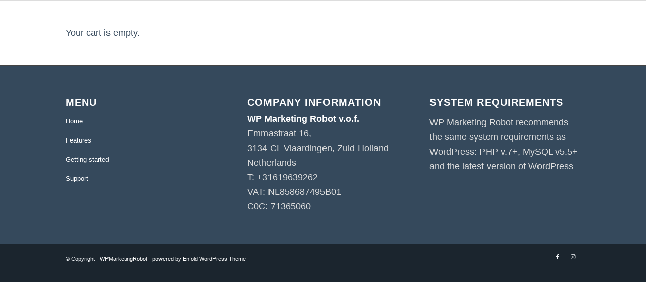

--- FILE ---
content_type: text/html; charset=UTF-8
request_url: https://www.wpmarketingrobot.com/checkout/
body_size: 25649
content:
<!DOCTYPE html>
<html lang="en-US" class="html_stretched responsive av-preloader-disabled  html_header_top html_logo_right html_main_nav_header html_menu_left html_slim html_header_sticky html_header_shrinking html_header_topbar_active html_header_transparency html_header_scrolldown html_mobile_menu_phone html_header_searchicon_disabled html_content_align_center html_header_unstick_top_disabled html_header_stretch_disabled html_av-overlay-side html_av-overlay-side-classic html_av-submenu-noclone html_entry_id_10 av-cookies-no-cookie-consent av-no-preview av-default-lightbox html_text_menu_active av-mobile-menu-switch-default">
<head>
<meta charset="UTF-8" />


<!-- mobile setting -->
<meta name="viewport" content="width=device-width, initial-scale=1">

<!-- Scripts/CSS and wp_head hook -->
<meta name='robots' content='index, follow, max-image-preview:large, max-snippet:-1, max-video-preview:-1' />

	<!-- This site is optimized with the Yoast SEO Premium plugin v26.5 (Yoast SEO v26.8) - https://yoast.com/product/yoast-seo-premium-wordpress/ -->
	<title>Checkout - WPMarketingRobot</title>
	<link rel="canonical" href="https://www.wpmarketingrobot.com/checkout/" />
	<meta property="og:locale" content="en_US" />
	<meta property="og:type" content="article" />
	<meta property="og:title" content="Checkout" />
	<meta property="og:url" content="https://www.wpmarketingrobot.com/checkout/" />
	<meta property="og:site_name" content="WPMarketingRobot" />
	<meta property="article:publisher" content="https://www.facebook.com/people/WP-Marketing-Robot/100069788955827/" />
	<meta property="article:modified_time" content="2024-11-22T09:50:12+00:00" />
	<script type="application/ld+json" class="yoast-schema-graph">{"@context":"https://schema.org","@graph":[{"@type":"WebPage","@id":"https://www.wpmarketingrobot.com/checkout/","url":"https://www.wpmarketingrobot.com/checkout/","name":"Checkout - WPMarketingRobot","isPartOf":{"@id":"https://www.wpmarketingrobot.com/#website"},"datePublished":"2015-06-24T07:33:00+00:00","dateModified":"2024-11-22T09:50:12+00:00","breadcrumb":{"@id":"https://www.wpmarketingrobot.com/checkout/#breadcrumb"},"inLanguage":"en-US","potentialAction":[{"@type":"ReadAction","target":["https://www.wpmarketingrobot.com/checkout/"]}]},{"@type":"BreadcrumbList","@id":"https://www.wpmarketingrobot.com/checkout/#breadcrumb","itemListElement":[{"@type":"ListItem","position":1,"name":"Home","item":"https://www.wpmarketingrobot.com/marketingrobot/"},{"@type":"ListItem","position":2,"name":"Checkout"}]},{"@type":"WebSite","@id":"https://www.wpmarketingrobot.com/#website","url":"https://www.wpmarketingrobot.com/","name":"WP Marketing Robot","description":"We help you to do feed marketing the smart way.","publisher":{"@id":"https://www.wpmarketingrobot.com/#organization"},"alternateName":"WPMR","potentialAction":[{"@type":"SearchAction","target":{"@type":"EntryPoint","urlTemplate":"https://www.wpmarketingrobot.com/?s={search_term_string}"},"query-input":{"@type":"PropertyValueSpecification","valueRequired":true,"valueName":"search_term_string"}}],"inLanguage":"en-US"},{"@type":"Organization","@id":"https://www.wpmarketingrobot.com/#organization","name":"V.O.F WP Marketingrobot","alternateName":"WPMR","url":"https://www.wpmarketingrobot.com/","logo":{"@type":"ImageObject","inLanguage":"en-US","@id":"https://www.wpmarketingrobot.com/#/schema/logo/image/","url":"https://www.wpmarketingrobot.com/system/wp-content/uploads/2023/11/wpmarektingrobot-logo-98-98.png","contentUrl":"https://www.wpmarketingrobot.com/system/wp-content/uploads/2023/11/wpmarektingrobot-logo-98-98.png","width":98,"height":98,"caption":"V.O.F WP Marketingrobot"},"image":{"@id":"https://www.wpmarketingrobot.com/#/schema/logo/image/"},"sameAs":["https://www.facebook.com/people/WP-Marketing-Robot/100069788955827/","https://www.instagram.com/wpmarketingrobot/"]}]}</script>
	<!-- / Yoast SEO Premium plugin. -->


<link rel='dns-prefetch' href='//www.paypal.com' />
<link href='https://fonts.gstatic.com' crossorigin rel='preconnect' />
<link rel="alternate" type="application/rss+xml" title="WPMarketingRobot &raquo; Feed" href="https://www.wpmarketingrobot.com/feed/" />
<link rel="alternate" type="application/rss+xml" title="WPMarketingRobot &raquo; Comments Feed" href="https://www.wpmarketingrobot.com/comments/feed/" />
<style id='wp-img-auto-sizes-contain-inline-css' type='text/css'>
img:is([sizes=auto i],[sizes^="auto," i]){contain-intrinsic-size:3000px 1500px}
/*# sourceURL=wp-img-auto-sizes-contain-inline-css */
</style>
<link rel='stylesheet' id='avia-grid-css' href='https://www.wpmarketingrobot.com/system/wp-content/themes/enfold/css/grid.css?ver=7.1.3' type='text/css' media='all' />
<link rel='stylesheet' id='avia-base-css' href='https://www.wpmarketingrobot.com/system/wp-content/themes/enfold/css/base.css?ver=7.1.3' type='text/css' media='all' />
<link rel='stylesheet' id='avia-layout-css' href='https://www.wpmarketingrobot.com/system/wp-content/themes/enfold/css/layout.css?ver=7.1.3' type='text/css' media='all' />
<link rel='stylesheet' id='avia-module-blog-css' href='https://www.wpmarketingrobot.com/system/wp-content/themes/enfold/config-templatebuilder/avia-shortcodes/blog/blog.css?ver=7.1.3' type='text/css' media='all' />
<link rel='stylesheet' id='avia-module-postslider-css' href='https://www.wpmarketingrobot.com/system/wp-content/themes/enfold/config-templatebuilder/avia-shortcodes/postslider/postslider.css?ver=7.1.3' type='text/css' media='all' />
<link rel='stylesheet' id='avia-module-button-css' href='https://www.wpmarketingrobot.com/system/wp-content/themes/enfold/config-templatebuilder/avia-shortcodes/buttons/buttons.css?ver=7.1.3' type='text/css' media='all' />
<link rel='stylesheet' id='avia-module-button-fullwidth-css' href='https://www.wpmarketingrobot.com/system/wp-content/themes/enfold/config-templatebuilder/avia-shortcodes/buttons_fullwidth/buttons_fullwidth.css?ver=7.1.3' type='text/css' media='all' />
<link rel='stylesheet' id='avia-module-comments-css' href='https://www.wpmarketingrobot.com/system/wp-content/themes/enfold/config-templatebuilder/avia-shortcodes/comments/comments.css?ver=7.1.3' type='text/css' media='all' />
<link rel='stylesheet' id='avia-module-countdown-css' href='https://www.wpmarketingrobot.com/system/wp-content/themes/enfold/config-templatebuilder/avia-shortcodes/countdown/countdown.css?ver=7.1.3' type='text/css' media='all' />
<link rel='stylesheet' id='avia-module-slideshow-css' href='https://www.wpmarketingrobot.com/system/wp-content/themes/enfold/config-templatebuilder/avia-shortcodes/slideshow/slideshow.css?ver=7.1.3' type='text/css' media='all' />
<link rel='stylesheet' id='avia-module-gallery-css' href='https://www.wpmarketingrobot.com/system/wp-content/themes/enfold/config-templatebuilder/avia-shortcodes/gallery/gallery.css?ver=7.1.3' type='text/css' media='all' />
<link rel='stylesheet' id='avia-module-gridrow-css' href='https://www.wpmarketingrobot.com/system/wp-content/themes/enfold/config-templatebuilder/avia-shortcodes/grid_row/grid_row.css?ver=7.1.3' type='text/css' media='all' />
<link rel='stylesheet' id='avia-module-heading-css' href='https://www.wpmarketingrobot.com/system/wp-content/themes/enfold/config-templatebuilder/avia-shortcodes/heading/heading.css?ver=7.1.3' type='text/css' media='all' />
<link rel='stylesheet' id='avia-module-hr-css' href='https://www.wpmarketingrobot.com/system/wp-content/themes/enfold/config-templatebuilder/avia-shortcodes/hr/hr.css?ver=7.1.3' type='text/css' media='all' />
<link rel='stylesheet' id='avia-module-icon-css' href='https://www.wpmarketingrobot.com/system/wp-content/themes/enfold/config-templatebuilder/avia-shortcodes/icon/icon.css?ver=7.1.3' type='text/css' media='all' />
<link rel='stylesheet' id='avia-module-iconbox-css' href='https://www.wpmarketingrobot.com/system/wp-content/themes/enfold/config-templatebuilder/avia-shortcodes/iconbox/iconbox.css?ver=7.1.3' type='text/css' media='all' />
<link rel='stylesheet' id='avia-module-image-css' href='https://www.wpmarketingrobot.com/system/wp-content/themes/enfold/config-templatebuilder/avia-shortcodes/image/image.css?ver=7.1.3' type='text/css' media='all' />
<link rel='stylesheet' id='avia-module-slideshow-contentpartner-css' href='https://www.wpmarketingrobot.com/system/wp-content/themes/enfold/config-templatebuilder/avia-shortcodes/contentslider/contentslider.css?ver=7.1.3' type='text/css' media='all' />
<link rel='stylesheet' id='avia-module-masonry-css' href='https://www.wpmarketingrobot.com/system/wp-content/themes/enfold/config-templatebuilder/avia-shortcodes/masonry_entries/masonry_entries.css?ver=7.1.3' type='text/css' media='all' />
<link rel='stylesheet' id='avia-siteloader-css' href='https://www.wpmarketingrobot.com/system/wp-content/themes/enfold/css/avia-snippet-site-preloader.css?ver=7.1.3' type='text/css' media='all' />
<link rel='stylesheet' id='avia-module-notification-css' href='https://www.wpmarketingrobot.com/system/wp-content/themes/enfold/config-templatebuilder/avia-shortcodes/notification/notification.css?ver=7.1.3' type='text/css' media='all' />
<link rel='stylesheet' id='avia-module-post-metadata-css' href='https://www.wpmarketingrobot.com/system/wp-content/themes/enfold/config-templatebuilder/avia-shortcodes/post_metadata/post_metadata.css?ver=7.1.3' type='text/css' media='all' />
<link rel='stylesheet' id='avia-module-promobox-css' href='https://www.wpmarketingrobot.com/system/wp-content/themes/enfold/config-templatebuilder/avia-shortcodes/promobox/promobox.css?ver=7.1.3' type='text/css' media='all' />
<link rel='stylesheet' id='avia-sc-search-css' href='https://www.wpmarketingrobot.com/system/wp-content/themes/enfold/config-templatebuilder/avia-shortcodes/search/search.css?ver=7.1.3' type='text/css' media='all' />
<link rel='stylesheet' id='avia-module-social-css' href='https://www.wpmarketingrobot.com/system/wp-content/themes/enfold/config-templatebuilder/avia-shortcodes/social_share/social_share.css?ver=7.1.3' type='text/css' media='all' />
<link rel='stylesheet' id='avia-module-table-css' href='https://www.wpmarketingrobot.com/system/wp-content/themes/enfold/config-templatebuilder/avia-shortcodes/table/table.css?ver=7.1.3' type='text/css' media='all' />
<link rel='stylesheet' id='avia-module-tabs-css' href='https://www.wpmarketingrobot.com/system/wp-content/themes/enfold/config-templatebuilder/avia-shortcodes/tabs/tabs.css?ver=7.1.3' type='text/css' media='all' />
<link rel='stylesheet' id='avia-module-testimonials-css' href='https://www.wpmarketingrobot.com/system/wp-content/themes/enfold/config-templatebuilder/avia-shortcodes/testimonials/testimonials.css?ver=7.1.3' type='text/css' media='all' />
<link rel='stylesheet' id='avia-module-toggles-css' href='https://www.wpmarketingrobot.com/system/wp-content/themes/enfold/config-templatebuilder/avia-shortcodes/toggles/toggles.css?ver=7.1.3' type='text/css' media='all' />
<link rel='stylesheet' id='avia-module-video-css' href='https://www.wpmarketingrobot.com/system/wp-content/themes/enfold/config-templatebuilder/avia-shortcodes/video/video.css?ver=7.1.3' type='text/css' media='all' />
<style id='wp-block-library-inline-css' type='text/css'>
:root{
  --wp-block-synced-color:#7a00df;
  --wp-block-synced-color--rgb:122, 0, 223;
  --wp-bound-block-color:var(--wp-block-synced-color);
  --wp-editor-canvas-background:#ddd;
  --wp-admin-theme-color:#007cba;
  --wp-admin-theme-color--rgb:0, 124, 186;
  --wp-admin-theme-color-darker-10:#006ba1;
  --wp-admin-theme-color-darker-10--rgb:0, 107, 160.5;
  --wp-admin-theme-color-darker-20:#005a87;
  --wp-admin-theme-color-darker-20--rgb:0, 90, 135;
  --wp-admin-border-width-focus:2px;
}
@media (min-resolution:192dpi){
  :root{
    --wp-admin-border-width-focus:1.5px;
  }
}
.wp-element-button{
  cursor:pointer;
}

:root .has-very-light-gray-background-color{
  background-color:#eee;
}
:root .has-very-dark-gray-background-color{
  background-color:#313131;
}
:root .has-very-light-gray-color{
  color:#eee;
}
:root .has-very-dark-gray-color{
  color:#313131;
}
:root .has-vivid-green-cyan-to-vivid-cyan-blue-gradient-background{
  background:linear-gradient(135deg, #00d084, #0693e3);
}
:root .has-purple-crush-gradient-background{
  background:linear-gradient(135deg, #34e2e4, #4721fb 50%, #ab1dfe);
}
:root .has-hazy-dawn-gradient-background{
  background:linear-gradient(135deg, #faaca8, #dad0ec);
}
:root .has-subdued-olive-gradient-background{
  background:linear-gradient(135deg, #fafae1, #67a671);
}
:root .has-atomic-cream-gradient-background{
  background:linear-gradient(135deg, #fdd79a, #004a59);
}
:root .has-nightshade-gradient-background{
  background:linear-gradient(135deg, #330968, #31cdcf);
}
:root .has-midnight-gradient-background{
  background:linear-gradient(135deg, #020381, #2874fc);
}
:root{
  --wp--preset--font-size--normal:16px;
  --wp--preset--font-size--huge:42px;
}

.has-regular-font-size{
  font-size:1em;
}

.has-larger-font-size{
  font-size:2.625em;
}

.has-normal-font-size{
  font-size:var(--wp--preset--font-size--normal);
}

.has-huge-font-size{
  font-size:var(--wp--preset--font-size--huge);
}

.has-text-align-center{
  text-align:center;
}

.has-text-align-left{
  text-align:left;
}

.has-text-align-right{
  text-align:right;
}

.has-fit-text{
  white-space:nowrap !important;
}

#end-resizable-editor-section{
  display:none;
}

.aligncenter{
  clear:both;
}

.items-justified-left{
  justify-content:flex-start;
}

.items-justified-center{
  justify-content:center;
}

.items-justified-right{
  justify-content:flex-end;
}

.items-justified-space-between{
  justify-content:space-between;
}

.screen-reader-text{
  border:0;
  clip-path:inset(50%);
  height:1px;
  margin:-1px;
  overflow:hidden;
  padding:0;
  position:absolute;
  width:1px;
  word-wrap:normal !important;
}

.screen-reader-text:focus{
  background-color:#ddd;
  clip-path:none;
  color:#444;
  display:block;
  font-size:1em;
  height:auto;
  left:5px;
  line-height:normal;
  padding:15px 23px 14px;
  text-decoration:none;
  top:5px;
  width:auto;
  z-index:100000;
}
html :where(.has-border-color){
  border-style:solid;
}

html :where([style*=border-top-color]){
  border-top-style:solid;
}

html :where([style*=border-right-color]){
  border-right-style:solid;
}

html :where([style*=border-bottom-color]){
  border-bottom-style:solid;
}

html :where([style*=border-left-color]){
  border-left-style:solid;
}

html :where([style*=border-width]){
  border-style:solid;
}

html :where([style*=border-top-width]){
  border-top-style:solid;
}

html :where([style*=border-right-width]){
  border-right-style:solid;
}

html :where([style*=border-bottom-width]){
  border-bottom-style:solid;
}

html :where([style*=border-left-width]){
  border-left-style:solid;
}
html :where(img[class*=wp-image-]){
  height:auto;
  max-width:100%;
}
:where(figure){
  margin:0 0 1em;
}

html :where(.is-position-sticky){
  --wp-admin--admin-bar--position-offset:var(--wp-admin--admin-bar--height, 0px);
}

@media screen and (max-width:600px){
  html :where(.is-position-sticky){
    --wp-admin--admin-bar--position-offset:0px;
  }
}

/*# sourceURL=wp-block-library-inline-css */
</style><style id='global-styles-inline-css' type='text/css'>
:root{--wp--preset--aspect-ratio--square: 1;--wp--preset--aspect-ratio--4-3: 4/3;--wp--preset--aspect-ratio--3-4: 3/4;--wp--preset--aspect-ratio--3-2: 3/2;--wp--preset--aspect-ratio--2-3: 2/3;--wp--preset--aspect-ratio--16-9: 16/9;--wp--preset--aspect-ratio--9-16: 9/16;--wp--preset--color--black: #000000;--wp--preset--color--cyan-bluish-gray: #abb8c3;--wp--preset--color--white: #ffffff;--wp--preset--color--pale-pink: #f78da7;--wp--preset--color--vivid-red: #cf2e2e;--wp--preset--color--luminous-vivid-orange: #ff6900;--wp--preset--color--luminous-vivid-amber: #fcb900;--wp--preset--color--light-green-cyan: #7bdcb5;--wp--preset--color--vivid-green-cyan: #00d084;--wp--preset--color--pale-cyan-blue: #8ed1fc;--wp--preset--color--vivid-cyan-blue: #0693e3;--wp--preset--color--vivid-purple: #9b51e0;--wp--preset--color--metallic-red: #b02b2c;--wp--preset--color--maximum-yellow-red: #edae44;--wp--preset--color--yellow-sun: #eeee22;--wp--preset--color--palm-leaf: #83a846;--wp--preset--color--aero: #7bb0e7;--wp--preset--color--old-lavender: #745f7e;--wp--preset--color--steel-teal: #5f8789;--wp--preset--color--raspberry-pink: #d65799;--wp--preset--color--medium-turquoise: #4ecac2;--wp--preset--gradient--vivid-cyan-blue-to-vivid-purple: linear-gradient(135deg,rgb(6,147,227) 0%,rgb(155,81,224) 100%);--wp--preset--gradient--light-green-cyan-to-vivid-green-cyan: linear-gradient(135deg,rgb(122,220,180) 0%,rgb(0,208,130) 100%);--wp--preset--gradient--luminous-vivid-amber-to-luminous-vivid-orange: linear-gradient(135deg,rgb(252,185,0) 0%,rgb(255,105,0) 100%);--wp--preset--gradient--luminous-vivid-orange-to-vivid-red: linear-gradient(135deg,rgb(255,105,0) 0%,rgb(207,46,46) 100%);--wp--preset--gradient--very-light-gray-to-cyan-bluish-gray: linear-gradient(135deg,rgb(238,238,238) 0%,rgb(169,184,195) 100%);--wp--preset--gradient--cool-to-warm-spectrum: linear-gradient(135deg,rgb(74,234,220) 0%,rgb(151,120,209) 20%,rgb(207,42,186) 40%,rgb(238,44,130) 60%,rgb(251,105,98) 80%,rgb(254,248,76) 100%);--wp--preset--gradient--blush-light-purple: linear-gradient(135deg,rgb(255,206,236) 0%,rgb(152,150,240) 100%);--wp--preset--gradient--blush-bordeaux: linear-gradient(135deg,rgb(254,205,165) 0%,rgb(254,45,45) 50%,rgb(107,0,62) 100%);--wp--preset--gradient--luminous-dusk: linear-gradient(135deg,rgb(255,203,112) 0%,rgb(199,81,192) 50%,rgb(65,88,208) 100%);--wp--preset--gradient--pale-ocean: linear-gradient(135deg,rgb(255,245,203) 0%,rgb(182,227,212) 50%,rgb(51,167,181) 100%);--wp--preset--gradient--electric-grass: linear-gradient(135deg,rgb(202,248,128) 0%,rgb(113,206,126) 100%);--wp--preset--gradient--midnight: linear-gradient(135deg,rgb(2,3,129) 0%,rgb(40,116,252) 100%);--wp--preset--font-size--small: 1rem;--wp--preset--font-size--medium: 1.125rem;--wp--preset--font-size--large: 1.75rem;--wp--preset--font-size--x-large: clamp(1.75rem, 3vw, 2.25rem);--wp--preset--spacing--20: 0.44rem;--wp--preset--spacing--30: 0.67rem;--wp--preset--spacing--40: 1rem;--wp--preset--spacing--50: 1.5rem;--wp--preset--spacing--60: 2.25rem;--wp--preset--spacing--70: 3.38rem;--wp--preset--spacing--80: 5.06rem;--wp--preset--shadow--natural: 6px 6px 9px rgba(0, 0, 0, 0.2);--wp--preset--shadow--deep: 12px 12px 50px rgba(0, 0, 0, 0.4);--wp--preset--shadow--sharp: 6px 6px 0px rgba(0, 0, 0, 0.2);--wp--preset--shadow--outlined: 6px 6px 0px -3px rgb(255, 255, 255), 6px 6px rgb(0, 0, 0);--wp--preset--shadow--crisp: 6px 6px 0px rgb(0, 0, 0);}:root { --wp--style--global--content-size: 800px;--wp--style--global--wide-size: 1130px; }:where(body) { margin: 0; }.wp-site-blocks > .alignleft { float: left; margin-right: 2em; }.wp-site-blocks > .alignright { float: right; margin-left: 2em; }.wp-site-blocks > .aligncenter { justify-content: center; margin-left: auto; margin-right: auto; }:where(.is-layout-flex){gap: 0.5em;}:where(.is-layout-grid){gap: 0.5em;}.is-layout-flow > .alignleft{float: left;margin-inline-start: 0;margin-inline-end: 2em;}.is-layout-flow > .alignright{float: right;margin-inline-start: 2em;margin-inline-end: 0;}.is-layout-flow > .aligncenter{margin-left: auto !important;margin-right: auto !important;}.is-layout-constrained > .alignleft{float: left;margin-inline-start: 0;margin-inline-end: 2em;}.is-layout-constrained > .alignright{float: right;margin-inline-start: 2em;margin-inline-end: 0;}.is-layout-constrained > .aligncenter{margin-left: auto !important;margin-right: auto !important;}.is-layout-constrained > :where(:not(.alignleft):not(.alignright):not(.alignfull)){max-width: var(--wp--style--global--content-size);margin-left: auto !important;margin-right: auto !important;}.is-layout-constrained > .alignwide{max-width: var(--wp--style--global--wide-size);}body .is-layout-flex{display: flex;}.is-layout-flex{flex-wrap: wrap;align-items: center;}.is-layout-flex > :is(*, div){margin: 0;}body .is-layout-grid{display: grid;}.is-layout-grid > :is(*, div){margin: 0;}body{padding-top: 0px;padding-right: 0px;padding-bottom: 0px;padding-left: 0px;}a:where(:not(.wp-element-button)){text-decoration: underline;}:root :where(.wp-element-button, .wp-block-button__link){background-color: #32373c;border-width: 0;color: #fff;font-family: inherit;font-size: inherit;font-style: inherit;font-weight: inherit;letter-spacing: inherit;line-height: inherit;padding-top: calc(0.667em + 2px);padding-right: calc(1.333em + 2px);padding-bottom: calc(0.667em + 2px);padding-left: calc(1.333em + 2px);text-decoration: none;text-transform: inherit;}.has-black-color{color: var(--wp--preset--color--black) !important;}.has-cyan-bluish-gray-color{color: var(--wp--preset--color--cyan-bluish-gray) !important;}.has-white-color{color: var(--wp--preset--color--white) !important;}.has-pale-pink-color{color: var(--wp--preset--color--pale-pink) !important;}.has-vivid-red-color{color: var(--wp--preset--color--vivid-red) !important;}.has-luminous-vivid-orange-color{color: var(--wp--preset--color--luminous-vivid-orange) !important;}.has-luminous-vivid-amber-color{color: var(--wp--preset--color--luminous-vivid-amber) !important;}.has-light-green-cyan-color{color: var(--wp--preset--color--light-green-cyan) !important;}.has-vivid-green-cyan-color{color: var(--wp--preset--color--vivid-green-cyan) !important;}.has-pale-cyan-blue-color{color: var(--wp--preset--color--pale-cyan-blue) !important;}.has-vivid-cyan-blue-color{color: var(--wp--preset--color--vivid-cyan-blue) !important;}.has-vivid-purple-color{color: var(--wp--preset--color--vivid-purple) !important;}.has-metallic-red-color{color: var(--wp--preset--color--metallic-red) !important;}.has-maximum-yellow-red-color{color: var(--wp--preset--color--maximum-yellow-red) !important;}.has-yellow-sun-color{color: var(--wp--preset--color--yellow-sun) !important;}.has-palm-leaf-color{color: var(--wp--preset--color--palm-leaf) !important;}.has-aero-color{color: var(--wp--preset--color--aero) !important;}.has-old-lavender-color{color: var(--wp--preset--color--old-lavender) !important;}.has-steel-teal-color{color: var(--wp--preset--color--steel-teal) !important;}.has-raspberry-pink-color{color: var(--wp--preset--color--raspberry-pink) !important;}.has-medium-turquoise-color{color: var(--wp--preset--color--medium-turquoise) !important;}.has-black-background-color{background-color: var(--wp--preset--color--black) !important;}.has-cyan-bluish-gray-background-color{background-color: var(--wp--preset--color--cyan-bluish-gray) !important;}.has-white-background-color{background-color: var(--wp--preset--color--white) !important;}.has-pale-pink-background-color{background-color: var(--wp--preset--color--pale-pink) !important;}.has-vivid-red-background-color{background-color: var(--wp--preset--color--vivid-red) !important;}.has-luminous-vivid-orange-background-color{background-color: var(--wp--preset--color--luminous-vivid-orange) !important;}.has-luminous-vivid-amber-background-color{background-color: var(--wp--preset--color--luminous-vivid-amber) !important;}.has-light-green-cyan-background-color{background-color: var(--wp--preset--color--light-green-cyan) !important;}.has-vivid-green-cyan-background-color{background-color: var(--wp--preset--color--vivid-green-cyan) !important;}.has-pale-cyan-blue-background-color{background-color: var(--wp--preset--color--pale-cyan-blue) !important;}.has-vivid-cyan-blue-background-color{background-color: var(--wp--preset--color--vivid-cyan-blue) !important;}.has-vivid-purple-background-color{background-color: var(--wp--preset--color--vivid-purple) !important;}.has-metallic-red-background-color{background-color: var(--wp--preset--color--metallic-red) !important;}.has-maximum-yellow-red-background-color{background-color: var(--wp--preset--color--maximum-yellow-red) !important;}.has-yellow-sun-background-color{background-color: var(--wp--preset--color--yellow-sun) !important;}.has-palm-leaf-background-color{background-color: var(--wp--preset--color--palm-leaf) !important;}.has-aero-background-color{background-color: var(--wp--preset--color--aero) !important;}.has-old-lavender-background-color{background-color: var(--wp--preset--color--old-lavender) !important;}.has-steel-teal-background-color{background-color: var(--wp--preset--color--steel-teal) !important;}.has-raspberry-pink-background-color{background-color: var(--wp--preset--color--raspberry-pink) !important;}.has-medium-turquoise-background-color{background-color: var(--wp--preset--color--medium-turquoise) !important;}.has-black-border-color{border-color: var(--wp--preset--color--black) !important;}.has-cyan-bluish-gray-border-color{border-color: var(--wp--preset--color--cyan-bluish-gray) !important;}.has-white-border-color{border-color: var(--wp--preset--color--white) !important;}.has-pale-pink-border-color{border-color: var(--wp--preset--color--pale-pink) !important;}.has-vivid-red-border-color{border-color: var(--wp--preset--color--vivid-red) !important;}.has-luminous-vivid-orange-border-color{border-color: var(--wp--preset--color--luminous-vivid-orange) !important;}.has-luminous-vivid-amber-border-color{border-color: var(--wp--preset--color--luminous-vivid-amber) !important;}.has-light-green-cyan-border-color{border-color: var(--wp--preset--color--light-green-cyan) !important;}.has-vivid-green-cyan-border-color{border-color: var(--wp--preset--color--vivid-green-cyan) !important;}.has-pale-cyan-blue-border-color{border-color: var(--wp--preset--color--pale-cyan-blue) !important;}.has-vivid-cyan-blue-border-color{border-color: var(--wp--preset--color--vivid-cyan-blue) !important;}.has-vivid-purple-border-color{border-color: var(--wp--preset--color--vivid-purple) !important;}.has-metallic-red-border-color{border-color: var(--wp--preset--color--metallic-red) !important;}.has-maximum-yellow-red-border-color{border-color: var(--wp--preset--color--maximum-yellow-red) !important;}.has-yellow-sun-border-color{border-color: var(--wp--preset--color--yellow-sun) !important;}.has-palm-leaf-border-color{border-color: var(--wp--preset--color--palm-leaf) !important;}.has-aero-border-color{border-color: var(--wp--preset--color--aero) !important;}.has-old-lavender-border-color{border-color: var(--wp--preset--color--old-lavender) !important;}.has-steel-teal-border-color{border-color: var(--wp--preset--color--steel-teal) !important;}.has-raspberry-pink-border-color{border-color: var(--wp--preset--color--raspberry-pink) !important;}.has-medium-turquoise-border-color{border-color: var(--wp--preset--color--medium-turquoise) !important;}.has-vivid-cyan-blue-to-vivid-purple-gradient-background{background: var(--wp--preset--gradient--vivid-cyan-blue-to-vivid-purple) !important;}.has-light-green-cyan-to-vivid-green-cyan-gradient-background{background: var(--wp--preset--gradient--light-green-cyan-to-vivid-green-cyan) !important;}.has-luminous-vivid-amber-to-luminous-vivid-orange-gradient-background{background: var(--wp--preset--gradient--luminous-vivid-amber-to-luminous-vivid-orange) !important;}.has-luminous-vivid-orange-to-vivid-red-gradient-background{background: var(--wp--preset--gradient--luminous-vivid-orange-to-vivid-red) !important;}.has-very-light-gray-to-cyan-bluish-gray-gradient-background{background: var(--wp--preset--gradient--very-light-gray-to-cyan-bluish-gray) !important;}.has-cool-to-warm-spectrum-gradient-background{background: var(--wp--preset--gradient--cool-to-warm-spectrum) !important;}.has-blush-light-purple-gradient-background{background: var(--wp--preset--gradient--blush-light-purple) !important;}.has-blush-bordeaux-gradient-background{background: var(--wp--preset--gradient--blush-bordeaux) !important;}.has-luminous-dusk-gradient-background{background: var(--wp--preset--gradient--luminous-dusk) !important;}.has-pale-ocean-gradient-background{background: var(--wp--preset--gradient--pale-ocean) !important;}.has-electric-grass-gradient-background{background: var(--wp--preset--gradient--electric-grass) !important;}.has-midnight-gradient-background{background: var(--wp--preset--gradient--midnight) !important;}.has-small-font-size{font-size: var(--wp--preset--font-size--small) !important;}.has-medium-font-size{font-size: var(--wp--preset--font-size--medium) !important;}.has-large-font-size{font-size: var(--wp--preset--font-size--large) !important;}.has-x-large-font-size{font-size: var(--wp--preset--font-size--x-large) !important;}
/*# sourceURL=global-styles-inline-css */
</style>
<style id='core-block-supports-inline-css' type='text/css'>
/**
 * Core styles: block-supports
 */

/*# sourceURL=core-block-supports-inline-css */
</style>

<link rel='stylesheet' id='edd-blocks-css' href='https://www.wpmarketingrobot.com/system/wp-content/plugins/easy-digital-downloads-pro/includes/blocks/assets/css/edd-blocks.css?ver=3.6.4' type='text/css' media='all' />
<link rel='stylesheet' id='wpmr-styles-css' href='https://www.wpmarketingrobot.com/system/wp-content/plugins/wpmr-cpt/wpmr-styles.css?ver=2.3.5' type='text/css' media='all' />
<link rel='stylesheet' id='edd-styles-css' href='https://www.wpmarketingrobot.com/system/wp-content/plugins/easy-digital-downloads-pro/assets/build/css/frontend/edd.min.css?ver=1768995568' type='text/css' media='all' />
<link rel='stylesheet' id='edd-sl-styles-css' href='https://www.wpmarketingrobot.com/system/wp-content/plugins/edd-software-licensing/assets/css/edd-sl.css?ver=3.9.4' type='text/css' media='all' />
<link rel='stylesheet' id='edd-recurring-css' href='https://www.wpmarketingrobot.com/system/wp-content/plugins/edd-recurring/assets/css/styles.css?ver=2.13.8' type='text/css' media='all' />
<link rel='stylesheet' id='parent-style-css' href='https://www.wpmarketingrobot.com/system/wp-content/themes/enfold/style.css?ver=6.9' type='text/css' media='all' />
<link rel='stylesheet' id='avia-scs-css' href='https://www.wpmarketingrobot.com/system/wp-content/themes/enfold/css/shortcodes.css?ver=7.1.3' type='text/css' media='all' />
<link rel='stylesheet' id='avia-fold-unfold-css' href='https://www.wpmarketingrobot.com/system/wp-content/themes/enfold/css/avia-snippet-fold-unfold.css?ver=7.1.3' type='text/css' media='all' />
<link rel='stylesheet' id='avia-popup-css-css' href='https://www.wpmarketingrobot.com/system/wp-content/themes/enfold/js/aviapopup/magnific-popup.css?ver=7.1.3' type='text/css' media='screen' />
<link rel='stylesheet' id='avia-lightbox-css' href='https://www.wpmarketingrobot.com/system/wp-content/themes/enfold/css/avia-snippet-lightbox.css?ver=7.1.3' type='text/css' media='screen' />
<link rel='stylesheet' id='avia-widget-css-css' href='https://www.wpmarketingrobot.com/system/wp-content/themes/enfold/css/avia-snippet-widget.css?ver=7.1.3' type='text/css' media='screen' />
<link rel='stylesheet' id='avia-dynamic-css' href='https://www.wpmarketingrobot.com/system/wp-content/uploads/dynamic_avia/marketingrobot.css?ver=696f9c7263b50' type='text/css' media='all' />
<link rel='stylesheet' id='avia-custom-css' href='https://www.wpmarketingrobot.com/system/wp-content/themes/enfold/css/custom.css?ver=7.1.3' type='text/css' media='all' />
<link rel='stylesheet' id='avia-style-css' href='https://www.wpmarketingrobot.com/system/wp-content/themes/marketingrobot/style.css?ver=7.1.3' type='text/css' media='all' />
<link rel='stylesheet' id='edd-eu-vat-css' href='https://www.wpmarketingrobot.com/system/wp-content/plugins/edd-eu-vat/assets/css/edd-eu-vat.css?ver=1.7.4' type='text/css' media='all' />
<script type="text/javascript" src="https://www.wpmarketingrobot.com/system/wp-includes/js/jquery/jquery.js?ver=3.7.1" id="jquery-core-js"></script>
<script type="text/javascript" id="edduh-tracking-js-extra">
/* <![CDATA[ */
var edduh = {"ajaxUrl":"https://www.wpmarketingrobot.com/system/wp-admin/admin-ajax.php","currentUrl":"https://www.wpmarketingrobot.com/checkout/"};
//# sourceURL=edduh-tracking-js-extra
/* ]]> */
</script>
<script type="text/javascript" src="https://www.wpmarketingrobot.com/system/wp-content/plugins/edd-user-history/assets/js/tracking.js?ver=1.2.0" id="edduh-tracking-js"></script>
<script type="text/javascript" id="edd-frontend-recurring-js-extra">
/* <![CDATA[ */
var edd_recurring_vars = {"confirm_cancel":"Are you sure you want to cancel your subscription?","has_trial":"","total":"\u20ac0,00","total_plain":"0","trial_message":"Your account will be automatically charged when the free trial is completed."};
//# sourceURL=edd-frontend-recurring-js-extra
/* ]]> */
</script>
<script type="text/javascript" src="https://www.wpmarketingrobot.com/system/wp-content/plugins/edd-recurring/assets/js/edd-frontend-recurring.js?ver=2.13.8" id="edd-frontend-recurring-js"></script>
<script type="text/javascript" data-partner-attribution-id="EasyDigitalDownloadsLLC_PPFM_pcp" src="https://www.paypal.com/sdk/js?client-id=Ad9qETIj7rsTzd4rgrUgNDCHuBFIyq1wY-TyQvHcU5v4HVLSDnGd8zCU9c_fkyTHlY4C7ezPanXPIZho&amp;currency=EUR&amp;intent=capture&amp;disable-funding=card%2Ccredit%2Cbancontact%2Cblik%2Ceps%2Cgiropay%2Cideal%2Cmercadopago%2Cmybank%2Cp24%2Csepa%2Csofort%2Cvenmo" id="sandhills-paypal-js-sdk-js"></script>
<script type="text/javascript" src="https://www.wpmarketingrobot.com/system/wp-content/uploads/dynamic_avia/avia-head-scripts-7503a8cae270416203a95d1d0c330286---696f9c84d0948.js" id="avia-head-scripts-js"></script>
<link rel="https://api.w.org/" href="https://www.wpmarketingrobot.com/wp-json/" /><link rel="alternate" title="JSON" type="application/json" href="https://www.wpmarketingrobot.com/wp-json/wp/v2/pages/10" /><meta name="generator" content="WordPress 6.9" />
<meta name="edd-chosen-gateway" content="manual"/>
<meta name="robots" content="noindex,nofollow" />
<meta name="generator" content="Easy Digital Downloads v3.6.4" />
		<script>
			document.documentElement.className = document.documentElement.className.replace('no-js', 'js');
		</script>
				<style>
			.no-js img.lazyload {
				display: none;
			}

			figure.wp-block-image img.lazyloading {
				min-width: 150px;
			}

						.lazyload, .lazyloading {
				opacity: 0;
			}

			.lazyloaded {
				opacity: 1;
				transition: opacity 400ms;
				transition-delay: 0ms;
			}

					</style>
		<meta name="generator" content="EDD DP v1.5.4" />
    <meta name="google-site-verification" content="6tU_TUy-oKeo70f7LnAnOQt-7My0ouHBjSE740hrI54" />
    
<link rel="icon" href="https://www.wpmarketingrobot.com/system/wp-content/uploads/2024/12/wpmr-icon-1-80x80.png" type="image/png">
<!--[if lt IE 9]><script src="https://www.wpmarketingrobot.com/system/wp-content/themes/enfold/js/html5shiv.js"></script><![endif]--><link rel="profile" href="https://gmpg.org/xfn/11" />
<link rel="alternate" type="application/rss+xml" title="WPMarketingRobot RSS2 Feed" href="https://www.wpmarketingrobot.com/feed/" />
<link rel="pingback" href="https://www.wpmarketingrobot.com/system/xmlrpc.php" />
    <script defer src="https://Altified.com/translate.js" data-api-key="c2e42e1c888842eea002055945abec6b"></script>
    
<!-- To speed up the rendering and to display the site as fast as possible to the user we include some styles and scripts for above the fold content inline -->
<script type="text/javascript">'use strict';var avia_is_mobile=!1;if(/Android|webOS|iPhone|iPad|iPod|BlackBerry|IEMobile|Opera Mini/i.test(navigator.userAgent)&&'ontouchstart' in document.documentElement){avia_is_mobile=!0;document.documentElement.className+=' avia_mobile '}
else{document.documentElement.className+=' avia_desktop '};document.documentElement.className+=' js_active ';(function(){var e=['-webkit-','-moz-','-ms-',''],n='',o=!1,a=!1;for(var t in e){if(e[t]+'transform' in document.documentElement.style){o=!0;n=e[t]+'transform'};if(e[t]+'perspective' in document.documentElement.style){a=!0}};if(o){document.documentElement.className+=' avia_transform '};if(a){document.documentElement.className+=' avia_transform3d '};if(typeof document.getElementsByClassName=='function'&&typeof document.documentElement.getBoundingClientRect=='function'&&avia_is_mobile==!1){if(n&&window.innerHeight>0){setTimeout(function(){var e=0,o={},a=0,t=document.getElementsByClassName('av-parallax'),i=window.pageYOffset||document.documentElement.scrollTop;for(e=0;e<t.length;e++){t[e].style.top='0px';o=t[e].getBoundingClientRect();a=Math.ceil((window.innerHeight+i-o.top)*0.3);t[e].style[n]='translate(0px, '+a+'px)';t[e].style.top='auto';t[e].className+=' enabled-parallax '}},50)}}})();</script><link rel="icon" href="https://www.wpmarketingrobot.com/system/wp-content/uploads/2024/12/cropped-wpmr-icon-1-32x32.png" sizes="32x32" />
<link rel="icon" href="https://www.wpmarketingrobot.com/system/wp-content/uploads/2024/12/cropped-wpmr-icon-1-192x192.png" sizes="192x192" />
<link rel="apple-touch-icon" href="https://www.wpmarketingrobot.com/system/wp-content/uploads/2024/12/cropped-wpmr-icon-1-180x180.png" />
<meta name="msapplication-TileImage" content="https://www.wpmarketingrobot.com/system/wp-content/uploads/2024/12/cropped-wpmr-icon-1-270x270.png" />
<style type="text/css">
		@font-face {font-family: 'entypo-fontello-enfold'; font-weight: normal; font-style: normal; font-display: auto;
		src: url('https://www.wpmarketingrobot.com/system/wp-content/themes/enfold/config-templatebuilder/avia-template-builder/assets/fonts/entypo-fontello-enfold/entypo-fontello-enfold.woff2') format('woff2'),
		url('https://www.wpmarketingrobot.com/system/wp-content/themes/enfold/config-templatebuilder/avia-template-builder/assets/fonts/entypo-fontello-enfold/entypo-fontello-enfold.woff') format('woff'),
		url('https://www.wpmarketingrobot.com/system/wp-content/themes/enfold/config-templatebuilder/avia-template-builder/assets/fonts/entypo-fontello-enfold/entypo-fontello-enfold.ttf') format('truetype'),
		url('https://www.wpmarketingrobot.com/system/wp-content/themes/enfold/config-templatebuilder/avia-template-builder/assets/fonts/entypo-fontello-enfold/entypo-fontello-enfold.svg#entypo-fontello-enfold') format('svg'),
		url('https://www.wpmarketingrobot.com/system/wp-content/themes/enfold/config-templatebuilder/avia-template-builder/assets/fonts/entypo-fontello-enfold/entypo-fontello-enfold.eot'),
		url('https://www.wpmarketingrobot.com/system/wp-content/themes/enfold/config-templatebuilder/avia-template-builder/assets/fonts/entypo-fontello-enfold/entypo-fontello-enfold.eot?#iefix') format('embedded-opentype');
		}

		#top .avia-font-entypo-fontello-enfold, body .avia-font-entypo-fontello-enfold, html body [data-av_iconfont='entypo-fontello-enfold']:before{ font-family: 'entypo-fontello-enfold'; }
		
		@font-face {font-family: 'entypo-fontello'; font-weight: normal; font-style: normal; font-display: auto;
		src: url('https://www.wpmarketingrobot.com/system/wp-content/themes/enfold/config-templatebuilder/avia-template-builder/assets/fonts/entypo-fontello/entypo-fontello.woff2') format('woff2'),
		url('https://www.wpmarketingrobot.com/system/wp-content/themes/enfold/config-templatebuilder/avia-template-builder/assets/fonts/entypo-fontello/entypo-fontello.woff') format('woff'),
		url('https://www.wpmarketingrobot.com/system/wp-content/themes/enfold/config-templatebuilder/avia-template-builder/assets/fonts/entypo-fontello/entypo-fontello.ttf') format('truetype'),
		url('https://www.wpmarketingrobot.com/system/wp-content/themes/enfold/config-templatebuilder/avia-template-builder/assets/fonts/entypo-fontello/entypo-fontello.svg#entypo-fontello') format('svg'),
		url('https://www.wpmarketingrobot.com/system/wp-content/themes/enfold/config-templatebuilder/avia-template-builder/assets/fonts/entypo-fontello/entypo-fontello.eot'),
		url('https://www.wpmarketingrobot.com/system/wp-content/themes/enfold/config-templatebuilder/avia-template-builder/assets/fonts/entypo-fontello/entypo-fontello.eot?#iefix') format('embedded-opentype');
		}

		#top .avia-font-entypo-fontello, body .avia-font-entypo-fontello, html body [data-av_iconfont='entypo-fontello']:before{ font-family: 'entypo-fontello'; }
		</style>

<!--
Debugging Info for Theme support: 

Theme: Enfold
Version: 7.1.3
Installed: enfold
AviaFramework Version: 5.6
AviaBuilder Version: 6.0
aviaElementManager Version: 1.0.1
- - - - - - - - - - -
ChildTheme: Marketingrobot
ChildTheme Version: 3.0.0
ChildTheme Installed: enfold

- - - - - - - - - - -
ML:512-PU:179-PLA:36
WP:6.9
Compress: CSS:all theme files - JS:all theme files
Updates: disabled
PLAu:35
-->
</head>

<body id="top" class="wp-singular page-template-default page page-id-10 page-parent wp-theme-enfold wp-child-theme-marketingrobot stretched avia-mobile-no-animations rtl_columns av-curtain-numeric trebuchet ms-websave trebuchet_ms arial-websave arial  edd-checkout edd-page edd-js-none post-type-page avia-responsive-images-support" itemscope="itemscope" itemtype="https://schema.org/WebPage" >

		<style>.edd-js-none .edd-has-js, .edd-js .edd-no-js, body.edd-js input.edd-no-js { display: none; }</style>
	<script>/* <![CDATA[ */(function(){var c = document.body.classList;c.remove('edd-js-none');c.add('edd-js');})();/* ]]> */</script>
	
	<div id='wrap_all'>

	
<header id='header' class='all_colors header_color light_bg_color  av_header_top av_logo_right av_main_nav_header av_menu_left av_slim av_header_sticky av_header_shrinking av_header_stretch_disabled av_mobile_menu_phone av_header_transparency av_header_scrolldown av_header_searchicon_disabled av_header_unstick_top_disabled av_bottom_nav_disabled  av_header_border_disabled' aria-label="Header" data-av_shrink_factor='50' role="banner" itemscope="itemscope" itemtype="https://schema.org/WPHeader" >

		<div id='header_meta' class='container_wrap container_wrap_meta  av_icon_active_right av_extra_header_active av_secondary_right av_entry_id_10'>

			      <div class='container'>
			      <ul class='noLightbox social_bookmarks icon_count_2'><li class='social_bookmarks_facebook av-social-link-facebook social_icon_1 avia_social_iconfont'><a  target="_blank" aria-label="Link to Facebook" href='https://www.facebook.com/profile.php?id=100069788955827' data-av_icon='' data-av_iconfont='entypo-fontello' title="Link to Facebook" desc="Link to Facebook" title='Link to Facebook'><span class='avia_hidden_link_text'>Link to Facebook</span></a></li><li class='social_bookmarks_instagram av-social-link-instagram social_icon_2 avia_social_iconfont'><a  target="_blank" aria-label="Link to Instagram" href='https://www.instagram.com/wpmarketingrobot/' data-av_icon='' data-av_iconfont='entypo-fontello' title="Link to Instagram" desc="Link to Instagram" title='Link to Instagram'><span class='avia_hidden_link_text'>Link to Instagram</span></a></li></ul><nav class='sub_menu'  role="navigation" itemscope="itemscope" itemtype="https://schema.org/SiteNavigationElement" ><ul role="menu" class="menu" id="avia2-menu"><li role="menuitem" id="menu-item-57011" class="menu-item menu-item-type-post_type menu-item-object-page menu-item-57011"><a href="https://www.wpmarketingrobot.com/your-account/">Your Account</a></li>
<li role="menuitem" id="menu-item-185" class="menu-item menu-item-type-post_type menu-item-object-page current-menu-item page_item page-item-10 current_page_item menu-item-185"><a href="https://www.wpmarketingrobot.com/checkout/" aria-current="page">Checkout</a></li>
<li role="menuitem" id="menu-item-10981" class="menu-item menu-item-type-post_type menu-item-object-page menu-item-privacy-policy menu-item-10981"><a rel="privacy-policy" href="https://www.wpmarketingrobot.com/privacy-statement/">Privacy Statement</a></li>
<li role="menuitem" id="menu-item-10982" class="menu-item menu-item-type-post_type menu-item-object-page menu-item-10982"><a href="https://www.wpmarketingrobot.com/refund-policy/">Refund Policy</a></li>
<li role="menuitem" id="menu-item-10985" class="menu-item menu-item-type-post_type menu-item-object-page menu-item-10985"><a href="https://www.wpmarketingrobot.com/terms/">Terms</a></li>
</ul></nav>			      </div>
		</div>

		<div  id='header_main' class='container_wrap container_wrap_logo'>

        <div class='container av-logo-container'><div class='inner-container'><span class='logo avia-svg-logo'><a href='https://www.wpmarketingrobot.com/' class='av-contains-svg' aria-label='wpmr-logo-website' title='wpmr-logo-website'><svg role="graphics-document" title="wpmr-logo-website" desc="" alt=""   xmlns="http://www.w3.org/2000/svg" xmlns:xlink="http://www.w3.org/1999/xlink" width="400" zoomAndPan="magnify" viewBox="0 0 300 56.249996" height="75" preserveAspectRatio="xMaxYMid meet" version="1.0"><defs><g/><clipPath id="886f53d3df"><path d="M 5.25 7.160156 L 35.113281 7.160156 L 35.113281 48.355469 L 5.25 48.355469 Z M 5.25 7.160156 " clip-rule="nonzero"/></clipPath><clipPath id="1107dac815"><path d="M 8.160156 9.683594 L 32.207031 9.683594 L 32.207031 33.734375 L 8.160156 33.734375 Z M 8.160156 9.683594 " clip-rule="nonzero"/></clipPath><clipPath id="c8dd04247e"><path d="M 20.183594 9.683594 C 13.542969 9.683594 8.160156 15.066406 8.160156 21.710938 C 8.160156 28.351562 13.542969 33.734375 20.183594 33.734375 C 26.824219 33.734375 32.207031 28.351562 32.207031 21.710938 C 32.207031 15.066406 26.824219 9.683594 20.183594 9.683594 Z M 20.183594 9.683594 " clip-rule="nonzero"/></clipPath><clipPath id="139b9026eb"><path d="M 10.246094 14.601562 L 28.234375 14.601562 L 28.234375 29.710938 L 10.246094 29.710938 Z M 10.246094 14.601562 " clip-rule="nonzero"/></clipPath></defs><g fill="#ffffff" fill-opacity="1"><g transform="translate(48.025618, 45.22952)"><g><path d="M 8.453125 -6.328125 L 6.484375 0.078125 L 6.09375 0.078125 L 4.375 -5.515625 L 2.65625 0.078125 L 2.265625 0.078125 L 0.296875 -6.328125 L 0.796875 -6.328125 L 2.46875 -0.75 L 4.125 -6.328125 L 4.625 -6.328125 L 6.296875 -0.75 L 7.953125 -6.328125 Z M 8.453125 -6.328125 "/></g></g></g><g fill="#ffffff" fill-opacity="1"><g transform="translate(56.77632, 45.22952)"><g><path d="M 1.03125 -2.296875 C 1.03125 -1.703125 1.160156 -1.222656 1.421875 -0.859375 C 1.691406 -0.492188 2.125 -0.3125 2.71875 -0.3125 C 3.113281 -0.3125 3.566406 -0.425781 4.078125 -0.65625 L 4.234375 -0.234375 C 3.742188 0.015625 3.238281 0.140625 2.71875 0.140625 C 2.019531 0.140625 1.484375 -0.078125 1.109375 -0.515625 C 0.742188 -0.960938 0.5625 -1.550781 0.5625 -2.28125 C 0.5625 -2.789062 0.644531 -3.226562 0.8125 -3.59375 C 0.988281 -3.957031 1.226562 -4.226562 1.53125 -4.40625 C 1.832031 -4.59375 2.171875 -4.6875 2.546875 -4.6875 C 3.109375 -4.6875 3.546875 -4.503906 3.859375 -4.140625 C 4.179688 -3.785156 4.347656 -3.269531 4.359375 -2.59375 L 4.359375 -2.40625 L 1.03125 -2.40625 Z M 2.546875 -4.234375 C 2.148438 -4.234375 1.820312 -4.117188 1.5625 -3.890625 C 1.300781 -3.660156 1.132812 -3.316406 1.0625 -2.859375 L 3.875 -2.859375 C 3.84375 -3.335938 3.71875 -3.6875 3.5 -3.90625 C 3.28125 -4.125 2.960938 -4.234375 2.546875 -4.234375 Z M 2.546875 -4.234375 "/></g></g></g><g fill="#ffffff" fill-opacity="1"><g transform="translate(61.552464, 45.22952)"><g/></g></g><g fill="#ffffff" fill-opacity="1"><g transform="translate(63.389441, 45.22952)"><g><path d="M 2.734375 -4.65625 C 3.273438 -4.65625 3.671875 -4.507812 3.921875 -4.21875 C 4.179688 -3.925781 4.3125 -3.4375 4.3125 -2.75 L 4.3125 0 L 3.859375 0 L 3.859375 -2.75 C 3.859375 -3.113281 3.820312 -3.398438 3.75 -3.609375 C 3.6875 -3.816406 3.570312 -3.96875 3.40625 -4.0625 C 3.238281 -4.15625 3.015625 -4.203125 2.734375 -4.203125 C 2.472656 -4.203125 2.21875 -4.144531 1.96875 -4.03125 C 1.726562 -3.914062 1.5 -3.753906 1.28125 -3.546875 L 1.28125 0 L 0.828125 0 L 0.828125 -7.0625 L 1.28125 -7.0625 L 1.28125 -4 C 1.5 -4.195312 1.734375 -4.351562 1.984375 -4.46875 C 2.242188 -4.59375 2.492188 -4.65625 2.734375 -4.65625 Z M 2.734375 -4.65625 "/></g></g></g><g fill="#ffffff" fill-opacity="1"><g transform="translate(68.499584, 45.22952)"><g><path d="M 1.03125 -2.296875 C 1.03125 -1.703125 1.160156 -1.222656 1.421875 -0.859375 C 1.691406 -0.492188 2.125 -0.3125 2.71875 -0.3125 C 3.113281 -0.3125 3.566406 -0.425781 4.078125 -0.65625 L 4.234375 -0.234375 C 3.742188 0.015625 3.238281 0.140625 2.71875 0.140625 C 2.019531 0.140625 1.484375 -0.078125 1.109375 -0.515625 C 0.742188 -0.960938 0.5625 -1.550781 0.5625 -2.28125 C 0.5625 -2.789062 0.644531 -3.226562 0.8125 -3.59375 C 0.988281 -3.957031 1.226562 -4.226562 1.53125 -4.40625 C 1.832031 -4.59375 2.171875 -4.6875 2.546875 -4.6875 C 3.109375 -4.6875 3.546875 -4.503906 3.859375 -4.140625 C 4.179688 -3.785156 4.347656 -3.269531 4.359375 -2.59375 L 4.359375 -2.40625 L 1.03125 -2.40625 Z M 2.546875 -4.234375 C 2.148438 -4.234375 1.820312 -4.117188 1.5625 -3.890625 C 1.300781 -3.660156 1.132812 -3.316406 1.0625 -2.859375 L 3.875 -2.859375 C 3.84375 -3.335938 3.71875 -3.6875 3.5 -3.90625 C 3.28125 -4.125 2.960938 -4.234375 2.546875 -4.234375 Z M 2.546875 -4.234375 "/></g></g></g><g fill="#ffffff" fill-opacity="1"><g transform="translate(73.275728, 45.22952)"><g><path d="M 1.859375 0.109375 C 1.484375 0.109375 1.21875 0.0390625 1.0625 -0.09375 C 0.90625 -0.238281 0.828125 -0.507812 0.828125 -0.90625 L 0.828125 -7.0625 L 1.28125 -7.0625 L 1.28125 -0.953125 C 1.28125 -0.710938 1.316406 -0.550781 1.390625 -0.46875 C 1.472656 -0.382812 1.613281 -0.34375 1.8125 -0.34375 C 1.957031 -0.34375 2.085938 -0.351562 2.203125 -0.375 L 2.203125 0.078125 C 2.085938 0.0976562 1.972656 0.109375 1.859375 0.109375 Z M 1.859375 0.109375 "/></g></g></g><g fill="#ffffff" fill-opacity="1"><g transform="translate(75.688851, 45.22952)"><g><path d="M 2.65625 -4.6875 C 3.257812 -4.6875 3.738281 -4.476562 4.09375 -4.0625 C 4.457031 -3.65625 4.640625 -3.054688 4.640625 -2.265625 C 4.640625 -1.484375 4.457031 -0.882812 4.09375 -0.46875 C 3.738281 -0.0625 3.257812 0.140625 2.65625 0.140625 C 2.414062 0.140625 2.179688 0.0859375 1.953125 -0.015625 C 1.722656 -0.128906 1.5 -0.28125 1.28125 -0.46875 L 1.28125 1.953125 L 0.828125 1.953125 L 0.828125 -4.5625 L 1.28125 -4.5625 L 1.28125 -4.078125 C 1.5 -4.265625 1.722656 -4.410156 1.953125 -4.515625 C 2.179688 -4.628906 2.414062 -4.6875 2.65625 -4.6875 Z M 2.65625 -0.3125 C 3.15625 -0.3125 3.53125 -0.476562 3.78125 -0.8125 C 4.039062 -1.144531 4.171875 -1.628906 4.171875 -2.265625 C 4.171875 -2.910156 4.039062 -3.398438 3.78125 -3.734375 C 3.53125 -4.066406 3.15625 -4.234375 2.65625 -4.234375 C 2.175781 -4.234375 1.71875 -4.03125 1.28125 -3.625 L 1.28125 -0.921875 C 1.71875 -0.515625 2.175781 -0.3125 2.65625 -0.3125 Z M 2.65625 -0.3125 "/></g></g></g><g fill="#ffffff" fill-opacity="1"><g transform="translate(80.890844, 45.22952)"><g/></g></g><g fill="#ffffff" fill-opacity="1"><g transform="translate(82.727821, 45.22952)"><g><path d="M 8.453125 -6.328125 L 6.484375 0.078125 L 6.09375 0.078125 L 4.375 -5.515625 L 2.65625 0.078125 L 2.265625 0.078125 L 0.296875 -6.328125 L 0.796875 -6.328125 L 2.46875 -0.75 L 4.125 -6.328125 L 4.625 -6.328125 L 6.296875 -0.75 L 7.953125 -6.328125 Z M 8.453125 -6.328125 "/></g></g></g><g fill="#ffffff" fill-opacity="1"><g transform="translate(91.478522, 45.22952)"><g><path d="M 2.71875 0.140625 C 2.25 0.140625 1.851562 0.0351562 1.53125 -0.171875 C 1.207031 -0.390625 0.960938 -0.679688 0.796875 -1.046875 C 0.640625 -1.410156 0.5625 -1.820312 0.5625 -2.28125 C 0.5625 -2.738281 0.640625 -3.148438 0.796875 -3.515625 C 0.960938 -3.878906 1.207031 -4.164062 1.53125 -4.375 C 1.851562 -4.582031 2.25 -4.6875 2.71875 -4.6875 C 3.175781 -4.6875 3.566406 -4.582031 3.890625 -4.375 C 4.210938 -4.164062 4.453125 -3.878906 4.609375 -3.515625 C 4.773438 -3.148438 4.859375 -2.738281 4.859375 -2.28125 C 4.859375 -1.820312 4.773438 -1.410156 4.609375 -1.046875 C 4.453125 -0.679688 4.210938 -0.390625 3.890625 -0.171875 C 3.566406 0.0351562 3.175781 0.140625 2.71875 0.140625 Z M 2.71875 -0.3125 C 3.0625 -0.3125 3.359375 -0.394531 3.609375 -0.5625 C 3.867188 -0.738281 4.0625 -0.976562 4.1875 -1.28125 C 4.320312 -1.582031 4.390625 -1.914062 4.390625 -2.28125 C 4.390625 -2.644531 4.320312 -2.972656 4.1875 -3.265625 C 4.0625 -3.566406 3.875 -3.800781 3.625 -3.96875 C 3.375 -4.144531 3.070312 -4.234375 2.71875 -4.234375 C 2.351562 -4.234375 2.046875 -4.144531 1.796875 -3.96875 C 1.546875 -3.800781 1.351562 -3.566406 1.21875 -3.265625 C 1.09375 -2.972656 1.03125 -2.644531 1.03125 -2.28125 C 1.03125 -1.914062 1.09375 -1.582031 1.21875 -1.28125 C 1.351562 -0.976562 1.546875 -0.738281 1.796875 -0.5625 C 2.046875 -0.394531 2.351562 -0.3125 2.71875 -0.3125 Z M 2.71875 -0.3125 "/></g></g></g><g fill="#ffffff" fill-opacity="1"><g transform="translate(96.89761, 45.22952)"><g><path d="M 2.71875 0.140625 C 2.25 0.140625 1.851562 0.0351562 1.53125 -0.171875 C 1.207031 -0.390625 0.960938 -0.679688 0.796875 -1.046875 C 0.640625 -1.410156 0.5625 -1.820312 0.5625 -2.28125 C 0.5625 -2.738281 0.640625 -3.148438 0.796875 -3.515625 C 0.960938 -3.878906 1.207031 -4.164062 1.53125 -4.375 C 1.851562 -4.582031 2.25 -4.6875 2.71875 -4.6875 C 3.175781 -4.6875 3.566406 -4.582031 3.890625 -4.375 C 4.210938 -4.164062 4.453125 -3.878906 4.609375 -3.515625 C 4.773438 -3.148438 4.859375 -2.738281 4.859375 -2.28125 C 4.859375 -1.820312 4.773438 -1.410156 4.609375 -1.046875 C 4.453125 -0.679688 4.210938 -0.390625 3.890625 -0.171875 C 3.566406 0.0351562 3.175781 0.140625 2.71875 0.140625 Z M 2.71875 -0.3125 C 3.0625 -0.3125 3.359375 -0.394531 3.609375 -0.5625 C 3.867188 -0.738281 4.0625 -0.976562 4.1875 -1.28125 C 4.320312 -1.582031 4.390625 -1.914062 4.390625 -2.28125 C 4.390625 -2.644531 4.320312 -2.972656 4.1875 -3.265625 C 4.0625 -3.566406 3.875 -3.800781 3.625 -3.96875 C 3.375 -4.144531 3.070312 -4.234375 2.71875 -4.234375 C 2.351562 -4.234375 2.046875 -4.144531 1.796875 -3.96875 C 1.546875 -3.800781 1.351562 -3.566406 1.21875 -3.265625 C 1.09375 -2.972656 1.03125 -2.644531 1.03125 -2.28125 C 1.03125 -1.914062 1.09375 -1.582031 1.21875 -1.28125 C 1.351562 -0.976562 1.546875 -0.738281 1.796875 -0.5625 C 2.046875 -0.394531 2.351562 -0.3125 2.71875 -0.3125 Z M 2.71875 -0.3125 "/></g></g></g><g fill="#ffffff" fill-opacity="1"><g transform="translate(102.316697, 45.22952)"><g><path d="M 3.53125 0.140625 C 2.882812 0.140625 2.335938 0.00390625 1.890625 -0.265625 C 1.453125 -0.546875 1.117188 -0.929688 0.890625 -1.421875 C 0.671875 -1.921875 0.5625 -2.5 0.5625 -3.15625 C 0.5625 -3.78125 0.664062 -4.335938 0.875 -4.828125 C 1.09375 -5.328125 1.425781 -5.71875 1.875 -6 C 2.320312 -6.289062 2.875 -6.4375 3.53125 -6.4375 C 3.832031 -6.4375 4.097656 -6.410156 4.328125 -6.359375 C 4.554688 -6.316406 4.804688 -6.238281 5.078125 -6.125 L 5.078125 -5.671875 C 4.609375 -5.890625 4.09375 -6 3.53125 -6 C 3.019531 -6 2.578125 -5.878906 2.203125 -5.640625 C 1.828125 -5.398438 1.539062 -5.066406 1.34375 -4.640625 C 1.144531 -4.210938 1.046875 -3.722656 1.046875 -3.171875 C 1.046875 -2.597656 1.140625 -2.09375 1.328125 -1.65625 C 1.523438 -1.226562 1.8125 -0.894531 2.1875 -0.65625 C 2.5625 -0.414062 3.007812 -0.296875 3.53125 -0.296875 C 3.84375 -0.296875 4.148438 -0.335938 4.453125 -0.421875 C 4.753906 -0.503906 5.070312 -0.625 5.40625 -0.78125 L 5.578125 -0.359375 C 5.253906 -0.191406 4.910156 -0.0664062 4.546875 0.015625 C 4.191406 0.0976562 3.851562 0.140625 3.53125 0.140625 Z M 3.53125 0.140625 "/></g></g></g><g fill="#ffffff" fill-opacity="1"><g transform="translate(108.18668, 45.22952)"><g><path d="M 2.71875 0.140625 C 2.25 0.140625 1.851562 0.0351562 1.53125 -0.171875 C 1.207031 -0.390625 0.960938 -0.679688 0.796875 -1.046875 C 0.640625 -1.410156 0.5625 -1.820312 0.5625 -2.28125 C 0.5625 -2.738281 0.640625 -3.148438 0.796875 -3.515625 C 0.960938 -3.878906 1.207031 -4.164062 1.53125 -4.375 C 1.851562 -4.582031 2.25 -4.6875 2.71875 -4.6875 C 3.175781 -4.6875 3.566406 -4.582031 3.890625 -4.375 C 4.210938 -4.164062 4.453125 -3.878906 4.609375 -3.515625 C 4.773438 -3.148438 4.859375 -2.738281 4.859375 -2.28125 C 4.859375 -1.820312 4.773438 -1.410156 4.609375 -1.046875 C 4.453125 -0.679688 4.210938 -0.390625 3.890625 -0.171875 C 3.566406 0.0351562 3.175781 0.140625 2.71875 0.140625 Z M 2.71875 -0.3125 C 3.0625 -0.3125 3.359375 -0.394531 3.609375 -0.5625 C 3.867188 -0.738281 4.0625 -0.976562 4.1875 -1.28125 C 4.320312 -1.582031 4.390625 -1.914062 4.390625 -2.28125 C 4.390625 -2.644531 4.320312 -2.972656 4.1875 -3.265625 C 4.0625 -3.566406 3.875 -3.800781 3.625 -3.96875 C 3.375 -4.144531 3.070312 -4.234375 2.71875 -4.234375 C 2.351562 -4.234375 2.046875 -4.144531 1.796875 -3.96875 C 1.546875 -3.800781 1.351562 -3.566406 1.21875 -3.265625 C 1.09375 -2.972656 1.03125 -2.644531 1.03125 -2.28125 C 1.03125 -1.914062 1.09375 -1.582031 1.21875 -1.28125 C 1.351562 -0.976562 1.546875 -0.738281 1.796875 -0.5625 C 2.046875 -0.394531 2.351562 -0.3125 2.71875 -0.3125 Z M 2.71875 -0.3125 "/></g></g></g><g fill="#ffffff" fill-opacity="1"><g transform="translate(113.605767, 45.22952)"><g><path d="M 5.765625 -4.65625 C 6.304688 -4.65625 6.703125 -4.507812 6.953125 -4.21875 C 7.210938 -3.925781 7.34375 -3.4375 7.34375 -2.75 L 7.34375 0 L 6.890625 0 L 6.890625 -2.75 C 6.890625 -3.113281 6.851562 -3.398438 6.78125 -3.609375 C 6.71875 -3.816406 6.601562 -3.96875 6.4375 -4.0625 C 6.269531 -4.15625 6.046875 -4.203125 5.765625 -4.203125 C 5.492188 -4.203125 5.226562 -4.128906 4.96875 -3.984375 C 4.707031 -3.847656 4.472656 -3.664062 4.265625 -3.4375 C 4.296875 -3.238281 4.3125 -3.007812 4.3125 -2.75 L 4.3125 0 L 3.859375 0 L 3.859375 -2.75 C 3.859375 -3.113281 3.820312 -3.398438 3.75 -3.609375 C 3.6875 -3.816406 3.570312 -3.96875 3.40625 -4.0625 C 3.238281 -4.15625 3.015625 -4.203125 2.734375 -4.203125 C 2.472656 -4.203125 2.21875 -4.144531 1.96875 -4.03125 C 1.726562 -3.914062 1.5 -3.753906 1.28125 -3.546875 L 1.28125 0 L 0.828125 0 L 0.828125 -4.5625 L 1.28125 -4.5625 L 1.28125 -4 C 1.5 -4.195312 1.734375 -4.351562 1.984375 -4.46875 C 2.242188 -4.59375 2.492188 -4.65625 2.734375 -4.65625 C 3.097656 -4.65625 3.394531 -4.585938 3.625 -4.453125 C 3.863281 -4.328125 4.039062 -4.125 4.15625 -3.84375 C 4.375 -4.082031 4.625 -4.273438 4.90625 -4.421875 C 5.195312 -4.578125 5.484375 -4.65625 5.765625 -4.65625 Z M 5.765625 -4.65625 "/></g></g></g><g fill="#ffffff" fill-opacity="1"><g transform="translate(121.538177, 45.22952)"><g><path d="M 5.765625 -4.65625 C 6.304688 -4.65625 6.703125 -4.507812 6.953125 -4.21875 C 7.210938 -3.925781 7.34375 -3.4375 7.34375 -2.75 L 7.34375 0 L 6.890625 0 L 6.890625 -2.75 C 6.890625 -3.113281 6.851562 -3.398438 6.78125 -3.609375 C 6.71875 -3.816406 6.601562 -3.96875 6.4375 -4.0625 C 6.269531 -4.15625 6.046875 -4.203125 5.765625 -4.203125 C 5.492188 -4.203125 5.226562 -4.128906 4.96875 -3.984375 C 4.707031 -3.847656 4.472656 -3.664062 4.265625 -3.4375 C 4.296875 -3.238281 4.3125 -3.007812 4.3125 -2.75 L 4.3125 0 L 3.859375 0 L 3.859375 -2.75 C 3.859375 -3.113281 3.820312 -3.398438 3.75 -3.609375 C 3.6875 -3.816406 3.570312 -3.96875 3.40625 -4.0625 C 3.238281 -4.15625 3.015625 -4.203125 2.734375 -4.203125 C 2.472656 -4.203125 2.21875 -4.144531 1.96875 -4.03125 C 1.726562 -3.914062 1.5 -3.753906 1.28125 -3.546875 L 1.28125 0 L 0.828125 0 L 0.828125 -4.5625 L 1.28125 -4.5625 L 1.28125 -4 C 1.5 -4.195312 1.734375 -4.351562 1.984375 -4.46875 C 2.242188 -4.59375 2.492188 -4.65625 2.734375 -4.65625 C 3.097656 -4.65625 3.394531 -4.585938 3.625 -4.453125 C 3.863281 -4.328125 4.039062 -4.125 4.15625 -3.84375 C 4.375 -4.082031 4.625 -4.273438 4.90625 -4.421875 C 5.195312 -4.578125 5.484375 -4.65625 5.765625 -4.65625 Z M 5.765625 -4.65625 "/></g></g></g><g fill="#ffffff" fill-opacity="1"><g transform="translate(129.470587, 45.22952)"><g><path d="M 1.03125 -2.296875 C 1.03125 -1.703125 1.160156 -1.222656 1.421875 -0.859375 C 1.691406 -0.492188 2.125 -0.3125 2.71875 -0.3125 C 3.113281 -0.3125 3.566406 -0.425781 4.078125 -0.65625 L 4.234375 -0.234375 C 3.742188 0.015625 3.238281 0.140625 2.71875 0.140625 C 2.019531 0.140625 1.484375 -0.078125 1.109375 -0.515625 C 0.742188 -0.960938 0.5625 -1.550781 0.5625 -2.28125 C 0.5625 -2.789062 0.644531 -3.226562 0.8125 -3.59375 C 0.988281 -3.957031 1.226562 -4.226562 1.53125 -4.40625 C 1.832031 -4.59375 2.171875 -4.6875 2.546875 -4.6875 C 3.109375 -4.6875 3.546875 -4.503906 3.859375 -4.140625 C 4.179688 -3.785156 4.347656 -3.269531 4.359375 -2.59375 L 4.359375 -2.40625 L 1.03125 -2.40625 Z M 2.546875 -4.234375 C 2.148438 -4.234375 1.820312 -4.117188 1.5625 -3.890625 C 1.300781 -3.660156 1.132812 -3.316406 1.0625 -2.859375 L 3.875 -2.859375 C 3.84375 -3.335938 3.71875 -3.6875 3.5 -3.90625 C 3.28125 -4.125 2.960938 -4.234375 2.546875 -4.234375 Z M 2.546875 -4.234375 "/></g></g></g><g fill="#ffffff" fill-opacity="1"><g transform="translate(134.246736, 45.22952)"><g><path d="M 2.921875 -4.65625 L 2.921875 -4.203125 L 2.734375 -4.203125 C 2.472656 -4.203125 2.21875 -4.144531 1.96875 -4.03125 C 1.726562 -3.914062 1.5 -3.753906 1.28125 -3.546875 L 1.28125 0 L 0.828125 0 L 0.828125 -4.5625 L 1.28125 -4.5625 L 1.28125 -4 C 1.5 -4.195312 1.734375 -4.351562 1.984375 -4.46875 C 2.242188 -4.59375 2.492188 -4.65625 2.734375 -4.65625 Z M 2.921875 -4.65625 "/></g></g></g><g fill="#ffffff" fill-opacity="1"><g transform="translate(137.428048, 45.22952)"><g><path d="M 2.71875 0.140625 C 2.019531 0.140625 1.484375 -0.078125 1.109375 -0.515625 C 0.742188 -0.960938 0.5625 -1.550781 0.5625 -2.28125 C 0.5625 -3.007812 0.742188 -3.59375 1.109375 -4.03125 C 1.484375 -4.46875 2.019531 -4.6875 2.71875 -4.6875 C 2.945312 -4.6875 3.144531 -4.664062 3.3125 -4.625 C 3.488281 -4.59375 3.675781 -4.539062 3.875 -4.46875 L 3.875 -3.984375 C 3.675781 -4.078125 3.484375 -4.140625 3.296875 -4.171875 C 3.117188 -4.210938 2.925781 -4.234375 2.71875 -4.234375 C 2.125 -4.234375 1.691406 -4.050781 1.421875 -3.6875 C 1.160156 -3.332031 1.03125 -2.867188 1.03125 -2.296875 C 1.03125 -1.703125 1.160156 -1.222656 1.421875 -0.859375 C 1.691406 -0.492188 2.125 -0.3125 2.71875 -0.3125 C 3.113281 -0.3125 3.566406 -0.425781 4.078125 -0.65625 L 4.234375 -0.234375 C 3.734375 0.015625 3.226562 0.140625 2.71875 0.140625 Z M 2.71875 0.140625 "/></g></g></g><g fill="#ffffff" fill-opacity="1"><g transform="translate(141.987092, 45.22952)"><g><path d="M 1.03125 -2.296875 C 1.03125 -1.703125 1.160156 -1.222656 1.421875 -0.859375 C 1.691406 -0.492188 2.125 -0.3125 2.71875 -0.3125 C 3.113281 -0.3125 3.566406 -0.425781 4.078125 -0.65625 L 4.234375 -0.234375 C 3.742188 0.015625 3.238281 0.140625 2.71875 0.140625 C 2.019531 0.140625 1.484375 -0.078125 1.109375 -0.515625 C 0.742188 -0.960938 0.5625 -1.550781 0.5625 -2.28125 C 0.5625 -2.789062 0.644531 -3.226562 0.8125 -3.59375 C 0.988281 -3.957031 1.226562 -4.226562 1.53125 -4.40625 C 1.832031 -4.59375 2.171875 -4.6875 2.546875 -4.6875 C 3.109375 -4.6875 3.546875 -4.503906 3.859375 -4.140625 C 4.179688 -3.785156 4.347656 -3.269531 4.359375 -2.59375 L 4.359375 -2.40625 L 1.03125 -2.40625 Z M 2.546875 -4.234375 C 2.148438 -4.234375 1.820312 -4.117188 1.5625 -3.890625 C 1.300781 -3.660156 1.132812 -3.316406 1.0625 -2.859375 L 3.875 -2.859375 C 3.84375 -3.335938 3.71875 -3.6875 3.5 -3.90625 C 3.28125 -4.125 2.960938 -4.234375 2.546875 -4.234375 Z M 2.546875 -4.234375 "/></g></g></g><g fill="#ffffff" fill-opacity="1"><g transform="translate(146.763235, 45.22952)"><g/></g></g><g fill="#ffffff" fill-opacity="1"><g transform="translate(148.600208, 45.22952)"><g><path d="M 5.765625 -4.65625 C 6.304688 -4.65625 6.703125 -4.507812 6.953125 -4.21875 C 7.210938 -3.925781 7.34375 -3.4375 7.34375 -2.75 L 7.34375 0 L 6.890625 0 L 6.890625 -2.75 C 6.890625 -3.113281 6.851562 -3.398438 6.78125 -3.609375 C 6.71875 -3.816406 6.601562 -3.96875 6.4375 -4.0625 C 6.269531 -4.15625 6.046875 -4.203125 5.765625 -4.203125 C 5.492188 -4.203125 5.226562 -4.128906 4.96875 -3.984375 C 4.707031 -3.847656 4.472656 -3.664062 4.265625 -3.4375 C 4.296875 -3.238281 4.3125 -3.007812 4.3125 -2.75 L 4.3125 0 L 3.859375 0 L 3.859375 -2.75 C 3.859375 -3.113281 3.820312 -3.398438 3.75 -3.609375 C 3.6875 -3.816406 3.570312 -3.96875 3.40625 -4.0625 C 3.238281 -4.15625 3.015625 -4.203125 2.734375 -4.203125 C 2.472656 -4.203125 2.21875 -4.144531 1.96875 -4.03125 C 1.726562 -3.914062 1.5 -3.753906 1.28125 -3.546875 L 1.28125 0 L 0.828125 0 L 0.828125 -4.5625 L 1.28125 -4.5625 L 1.28125 -4 C 1.5 -4.195312 1.734375 -4.351562 1.984375 -4.46875 C 2.242188 -4.59375 2.492188 -4.65625 2.734375 -4.65625 C 3.097656 -4.65625 3.394531 -4.585938 3.625 -4.453125 C 3.863281 -4.328125 4.039062 -4.125 4.15625 -3.84375 C 4.375 -4.082031 4.625 -4.273438 4.90625 -4.421875 C 5.195312 -4.578125 5.484375 -4.65625 5.765625 -4.65625 Z M 5.765625 -4.65625 "/></g></g></g><g fill="#ffffff" fill-opacity="1"><g transform="translate(156.532623, 45.22952)"><g><path d="M 1.03125 -2.296875 C 1.03125 -1.703125 1.160156 -1.222656 1.421875 -0.859375 C 1.691406 -0.492188 2.125 -0.3125 2.71875 -0.3125 C 3.113281 -0.3125 3.566406 -0.425781 4.078125 -0.65625 L 4.234375 -0.234375 C 3.742188 0.015625 3.238281 0.140625 2.71875 0.140625 C 2.019531 0.140625 1.484375 -0.078125 1.109375 -0.515625 C 0.742188 -0.960938 0.5625 -1.550781 0.5625 -2.28125 C 0.5625 -2.789062 0.644531 -3.226562 0.8125 -3.59375 C 0.988281 -3.957031 1.226562 -4.226562 1.53125 -4.40625 C 1.832031 -4.59375 2.171875 -4.6875 2.546875 -4.6875 C 3.109375 -4.6875 3.546875 -4.503906 3.859375 -4.140625 C 4.179688 -3.785156 4.347656 -3.269531 4.359375 -2.59375 L 4.359375 -2.40625 L 1.03125 -2.40625 Z M 2.546875 -4.234375 C 2.148438 -4.234375 1.820312 -4.117188 1.5625 -3.890625 C 1.300781 -3.660156 1.132812 -3.316406 1.0625 -2.859375 L 3.875 -2.859375 C 3.84375 -3.335938 3.71875 -3.6875 3.5 -3.90625 C 3.28125 -4.125 2.960938 -4.234375 2.546875 -4.234375 Z M 2.546875 -4.234375 "/></g></g></g><g fill="#ffffff" fill-opacity="1"><g transform="translate(161.308766, 45.22952)"><g><path d="M 2.921875 -4.65625 L 2.921875 -4.203125 L 2.734375 -4.203125 C 2.472656 -4.203125 2.21875 -4.144531 1.96875 -4.03125 C 1.726562 -3.914062 1.5 -3.753906 1.28125 -3.546875 L 1.28125 0 L 0.828125 0 L 0.828125 -4.5625 L 1.28125 -4.5625 L 1.28125 -4 C 1.5 -4.195312 1.734375 -4.351562 1.984375 -4.46875 C 2.242188 -4.59375 2.492188 -4.65625 2.734375 -4.65625 Z M 2.921875 -4.65625 "/></g></g></g><g fill="#ffffff" fill-opacity="1"><g transform="translate(164.490078, 45.22952)"><g><path d="M 2.71875 0.140625 C 2.019531 0.140625 1.484375 -0.078125 1.109375 -0.515625 C 0.742188 -0.960938 0.5625 -1.550781 0.5625 -2.28125 C 0.5625 -3.007812 0.742188 -3.59375 1.109375 -4.03125 C 1.484375 -4.46875 2.019531 -4.6875 2.71875 -4.6875 C 2.945312 -4.6875 3.144531 -4.664062 3.3125 -4.625 C 3.488281 -4.59375 3.675781 -4.539062 3.875 -4.46875 L 3.875 -3.984375 C 3.675781 -4.078125 3.484375 -4.140625 3.296875 -4.171875 C 3.117188 -4.210938 2.925781 -4.234375 2.71875 -4.234375 C 2.125 -4.234375 1.691406 -4.050781 1.421875 -3.6875 C 1.160156 -3.332031 1.03125 -2.867188 1.03125 -2.296875 C 1.03125 -1.703125 1.160156 -1.222656 1.421875 -0.859375 C 1.691406 -0.492188 2.125 -0.3125 2.71875 -0.3125 C 3.113281 -0.3125 3.566406 -0.425781 4.078125 -0.65625 L 4.234375 -0.234375 C 3.734375 0.015625 3.226562 0.140625 2.71875 0.140625 Z M 2.71875 0.140625 "/></g></g></g><g fill="#ffffff" fill-opacity="1"><g transform="translate(169.049132, 45.22952)"><g><path d="M 2.734375 -4.65625 C 3.273438 -4.65625 3.671875 -4.507812 3.921875 -4.21875 C 4.179688 -3.925781 4.3125 -3.4375 4.3125 -2.75 L 4.3125 0 L 3.859375 0 L 3.859375 -2.75 C 3.859375 -3.113281 3.820312 -3.398438 3.75 -3.609375 C 3.6875 -3.816406 3.570312 -3.96875 3.40625 -4.0625 C 3.238281 -4.15625 3.015625 -4.203125 2.734375 -4.203125 C 2.472656 -4.203125 2.21875 -4.144531 1.96875 -4.03125 C 1.726562 -3.914062 1.5 -3.753906 1.28125 -3.546875 L 1.28125 0 L 0.828125 0 L 0.828125 -7.0625 L 1.28125 -7.0625 L 1.28125 -4 C 1.5 -4.195312 1.734375 -4.351562 1.984375 -4.46875 C 2.242188 -4.59375 2.492188 -4.65625 2.734375 -4.65625 Z M 2.734375 -4.65625 "/></g></g></g><g fill="#ffffff" fill-opacity="1"><g transform="translate(174.159281, 45.22952)"><g><path d="M 2.046875 -4.5625 C 2.472656 -4.5625 2.796875 -4.476562 3.015625 -4.3125 C 3.242188 -4.144531 3.394531 -3.921875 3.46875 -3.640625 C 3.539062 -3.367188 3.578125 -3.023438 3.578125 -2.609375 L 3.578125 0 L 3.125 0 L 3.125 -0.5 C 2.894531 -0.289062 2.671875 -0.132812 2.453125 -0.03125 C 2.234375 0.0625 2 0.109375 1.75 0.109375 C 1.5 0.109375 1.257812 0.046875 1.03125 -0.078125 C 0.800781 -0.203125 0.617188 -0.378906 0.484375 -0.609375 C 0.359375 -0.847656 0.296875 -1.125 0.296875 -1.4375 C 0.296875 -1.9375 0.453125 -2.320312 0.765625 -2.59375 C 1.078125 -2.875 1.488281 -3.015625 2 -3.015625 C 2.175781 -3.015625 2.363281 -2.988281 2.5625 -2.9375 C 2.769531 -2.894531 2.957031 -2.832031 3.125 -2.75 C 3.113281 -3.070312 3.078125 -3.328125 3.015625 -3.515625 C 2.960938 -3.710938 2.847656 -3.863281 2.671875 -3.96875 C 2.503906 -4.082031 2.253906 -4.140625 1.921875 -4.140625 L 1.46875 -4.140625 L 1.46875 -4.5625 Z M 1.75 -0.34375 C 1.96875 -0.34375 2.191406 -0.390625 2.421875 -0.484375 C 2.660156 -0.585938 2.894531 -0.742188 3.125 -0.953125 L 3.125 -2.3125 C 2.800781 -2.476562 2.425781 -2.5625 2 -2.5625 C 1.65625 -2.5625 1.363281 -2.472656 1.125 -2.296875 C 0.882812 -2.128906 0.765625 -1.84375 0.765625 -1.4375 C 0.765625 -1.0625 0.863281 -0.785156 1.0625 -0.609375 C 1.269531 -0.429688 1.5 -0.34375 1.75 -0.34375 Z M 1.75 -0.34375 "/></g></g></g><g fill="#ffffff" fill-opacity="1"><g transform="translate(178.275785, 45.22952)"><g><path d="M 2.734375 -4.65625 C 3.273438 -4.65625 3.671875 -4.507812 3.921875 -4.21875 C 4.179688 -3.925781 4.3125 -3.4375 4.3125 -2.75 L 4.3125 0 L 3.859375 0 L 3.859375 -2.75 C 3.859375 -3.113281 3.820312 -3.398438 3.75 -3.609375 C 3.6875 -3.816406 3.570312 -3.96875 3.40625 -4.0625 C 3.238281 -4.15625 3.015625 -4.203125 2.734375 -4.203125 C 2.234375 -4.203125 1.75 -3.984375 1.28125 -3.546875 L 1.28125 0 L 0.828125 0 L 0.828125 -4.5625 L 1.28125 -4.5625 L 1.28125 -4 C 1.5 -4.195312 1.734375 -4.351562 1.984375 -4.46875 C 2.242188 -4.59375 2.492188 -4.65625 2.734375 -4.65625 Z M 2.734375 -4.65625 "/></g></g></g><g fill="#ffffff" fill-opacity="1"><g transform="translate(183.385924, 45.22952)"><g><path d="M 1.890625 -0.34375 C 2.054688 -0.34375 2.238281 -0.363281 2.4375 -0.40625 L 2.4375 0.046875 C 2.25 0.0859375 2.066406 0.109375 1.890625 0.109375 C 1.628906 0.109375 1.425781 0.0703125 1.28125 0 C 1.144531 -0.0625 1.046875 -0.164062 0.984375 -0.3125 C 0.929688 -0.46875 0.90625 -0.679688 0.90625 -0.953125 L 0.90625 -4.109375 L 0.34375 -4.109375 L 0.34375 -4.5625 L 0.90625 -4.5625 L 0.90625 -6.140625 L 1.359375 -6.140625 L 1.359375 -4.5625 L 2.421875 -4.5625 L 2.421875 -4.109375 L 1.359375 -4.109375 L 1.359375 -0.953125 C 1.359375 -0.710938 1.394531 -0.550781 1.46875 -0.46875 C 1.539062 -0.382812 1.679688 -0.34375 1.890625 -0.34375 Z M 1.890625 -0.34375 "/></g></g></g><g fill="#ffffff" fill-opacity="1"><g transform="translate(186.21654, 45.22952)"><g><path d="M 2.046875 0.140625 C 1.734375 0.140625 1.457031 0.113281 1.21875 0.0625 C 0.976562 0.0078125 0.726562 -0.078125 0.46875 -0.203125 L 0.46875 -0.71875 C 0.957031 -0.445312 1.484375 -0.3125 2.046875 -0.3125 C 2.410156 -0.3125 2.675781 -0.390625 2.84375 -0.546875 C 3.007812 -0.710938 3.09375 -0.921875 3.09375 -1.171875 C 3.09375 -1.429688 3.019531 -1.617188 2.875 -1.734375 C 2.738281 -1.859375 2.519531 -1.960938 2.21875 -2.046875 L 1.796875 -2.15625 C 1.441406 -2.257812 1.148438 -2.40625 0.921875 -2.59375 C 0.703125 -2.78125 0.59375 -3.078125 0.59375 -3.484375 C 0.59375 -3.847656 0.710938 -4.140625 0.953125 -4.359375 C 1.203125 -4.578125 1.554688 -4.6875 2.015625 -4.6875 C 2.285156 -4.6875 2.519531 -4.660156 2.71875 -4.609375 C 2.914062 -4.554688 3.125 -4.484375 3.34375 -4.390625 L 3.34375 -3.90625 C 3.101562 -4.019531 2.890625 -4.101562 2.703125 -4.15625 C 2.523438 -4.207031 2.296875 -4.234375 2.015625 -4.234375 C 1.691406 -4.234375 1.453125 -4.160156 1.296875 -4.015625 C 1.140625 -3.867188 1.0625 -3.691406 1.0625 -3.484375 C 1.0625 -3.234375 1.132812 -3.046875 1.28125 -2.921875 C 1.4375 -2.796875 1.648438 -2.691406 1.921875 -2.609375 L 2.34375 -2.5 C 2.601562 -2.425781 2.816406 -2.34375 2.984375 -2.25 C 3.148438 -2.164062 3.285156 -2.035156 3.390625 -1.859375 C 3.492188 -1.691406 3.546875 -1.460938 3.546875 -1.171875 C 3.546875 -0.753906 3.410156 -0.429688 3.140625 -0.203125 C 2.867188 0.0234375 2.503906 0.140625 2.046875 0.140625 Z M 2.046875 0.140625 "/></g></g></g><g fill="#ffffff" fill-opacity="1"><g transform="translate(190.291293, 45.22952)"><g/></g></g><g fill="#ffffff" fill-opacity="1"><g transform="translate(192.128265, 45.22952)"><g><path d="M 4.359375 -4.5625 L 4.359375 0.15625 C 4.359375 0.570312 4.3125 0.914062 4.21875 1.1875 C 4.132812 1.46875 3.957031 1.6875 3.6875 1.84375 C 3.414062 2.007812 3.019531 2.09375 2.5 2.09375 C 2.195312 2.09375 1.9375 2.066406 1.71875 2.015625 C 1.507812 1.972656 1.273438 1.898438 1.015625 1.796875 L 1.015625 1.296875 C 1.492188 1.523438 1.945312 1.640625 2.375 1.640625 C 2.84375 1.640625 3.1875 1.578125 3.40625 1.453125 C 3.625 1.335938 3.757812 1.175781 3.8125 0.96875 C 3.875 0.757812 3.90625 0.457031 3.90625 0.0625 L 3.90625 -0.640625 C 3.695312 -0.453125 3.472656 -0.300781 3.234375 -0.1875 C 3.003906 -0.0820312 2.773438 -0.03125 2.546875 -0.03125 C 2.148438 -0.03125 1.800781 -0.117188 1.5 -0.296875 C 1.207031 -0.484375 0.976562 -0.753906 0.8125 -1.109375 C 0.644531 -1.460938 0.5625 -1.878906 0.5625 -2.359375 C 0.5625 -3.117188 0.738281 -3.695312 1.09375 -4.09375 C 1.457031 -4.488281 1.941406 -4.6875 2.546875 -4.6875 C 2.773438 -4.6875 3.003906 -4.628906 3.234375 -4.515625 C 3.472656 -4.410156 3.695312 -4.265625 3.90625 -4.078125 L 3.90625 -4.5625 Z M 2.546875 -0.46875 C 3.015625 -0.46875 3.46875 -0.675781 3.90625 -1.09375 L 3.90625 -3.625 C 3.46875 -4.03125 3.015625 -4.234375 2.546875 -4.234375 C 2.054688 -4.234375 1.679688 -4.066406 1.421875 -3.734375 C 1.160156 -3.398438 1.03125 -2.941406 1.03125 -2.359375 C 1.03125 -1.773438 1.160156 -1.3125 1.421875 -0.96875 C 1.679688 -0.632812 2.054688 -0.46875 2.546875 -0.46875 Z M 2.546875 -0.46875 "/></g></g></g><g fill="#ffffff" fill-opacity="1"><g transform="translate(197.138209, 45.22952)"><g><path d="M 2.921875 -4.65625 L 2.921875 -4.203125 L 2.734375 -4.203125 C 2.472656 -4.203125 2.21875 -4.144531 1.96875 -4.03125 C 1.726562 -3.914062 1.5 -3.753906 1.28125 -3.546875 L 1.28125 0 L 0.828125 0 L 0.828125 -4.5625 L 1.28125 -4.5625 L 1.28125 -4 C 1.5 -4.195312 1.734375 -4.351562 1.984375 -4.46875 C 2.242188 -4.59375 2.492188 -4.65625 2.734375 -4.65625 Z M 2.921875 -4.65625 "/></g></g></g><g fill="#ffffff" fill-opacity="1"><g transform="translate(200.319521, 45.22952)"><g><path d="M 2.71875 0.140625 C 2.25 0.140625 1.851562 0.0351562 1.53125 -0.171875 C 1.207031 -0.390625 0.960938 -0.679688 0.796875 -1.046875 C 0.640625 -1.410156 0.5625 -1.820312 0.5625 -2.28125 C 0.5625 -2.738281 0.640625 -3.148438 0.796875 -3.515625 C 0.960938 -3.878906 1.207031 -4.164062 1.53125 -4.375 C 1.851562 -4.582031 2.25 -4.6875 2.71875 -4.6875 C 3.175781 -4.6875 3.566406 -4.582031 3.890625 -4.375 C 4.210938 -4.164062 4.453125 -3.878906 4.609375 -3.515625 C 4.773438 -3.148438 4.859375 -2.738281 4.859375 -2.28125 C 4.859375 -1.820312 4.773438 -1.410156 4.609375 -1.046875 C 4.453125 -0.679688 4.210938 -0.390625 3.890625 -0.171875 C 3.566406 0.0351562 3.175781 0.140625 2.71875 0.140625 Z M 2.71875 -0.3125 C 3.0625 -0.3125 3.359375 -0.394531 3.609375 -0.5625 C 3.867188 -0.738281 4.0625 -0.976562 4.1875 -1.28125 C 4.320312 -1.582031 4.390625 -1.914062 4.390625 -2.28125 C 4.390625 -2.644531 4.320312 -2.972656 4.1875 -3.265625 C 4.0625 -3.566406 3.875 -3.800781 3.625 -3.96875 C 3.375 -4.144531 3.070312 -4.234375 2.71875 -4.234375 C 2.351562 -4.234375 2.046875 -4.144531 1.796875 -3.96875 C 1.546875 -3.800781 1.351562 -3.566406 1.21875 -3.265625 C 1.09375 -2.972656 1.03125 -2.644531 1.03125 -2.28125 C 1.03125 -1.914062 1.09375 -1.582031 1.21875 -1.28125 C 1.351562 -0.976562 1.546875 -0.738281 1.796875 -0.5625 C 2.046875 -0.394531 2.351562 -0.3125 2.71875 -0.3125 Z M 2.71875 -0.3125 "/></g></g></g><g fill="#ffffff" fill-opacity="1"><g transform="translate(205.738614, 45.22952)"><g><path d="M 6.609375 -4.5625 L 5.078125 0.078125 L 4.6875 0.078125 L 3.390625 -3.828125 L 2.109375 0.078125 L 1.703125 0.078125 L 0.171875 -4.5625 L 0.65625 -4.5625 L 1.90625 -0.65625 L 3.140625 -4.5625 L 3.625 -4.5625 L 4.875 -0.65625 L 6.125 -4.5625 Z M 6.609375 -4.5625 "/></g></g></g><g fill="#ffffff" fill-opacity="1"><g transform="translate(212.518737, 45.22952)"><g/></g></g><g fill="#ffffff" fill-opacity="1"><g transform="translate(214.355719, 45.22952)"><g><path d="M 1.890625 -0.34375 C 2.054688 -0.34375 2.238281 -0.363281 2.4375 -0.40625 L 2.4375 0.046875 C 2.25 0.0859375 2.066406 0.109375 1.890625 0.109375 C 1.628906 0.109375 1.425781 0.0703125 1.28125 0 C 1.144531 -0.0625 1.046875 -0.164062 0.984375 -0.3125 C 0.929688 -0.46875 0.90625 -0.679688 0.90625 -0.953125 L 0.90625 -4.109375 L 0.34375 -4.109375 L 0.34375 -4.5625 L 0.90625 -4.5625 L 0.90625 -6.140625 L 1.359375 -6.140625 L 1.359375 -4.5625 L 2.421875 -4.5625 L 2.421875 -4.109375 L 1.359375 -4.109375 L 1.359375 -0.953125 C 1.359375 -0.710938 1.394531 -0.550781 1.46875 -0.46875 C 1.539062 -0.382812 1.679688 -0.34375 1.890625 -0.34375 Z M 1.890625 -0.34375 "/></g></g></g><g fill="#ffffff" fill-opacity="1"><g transform="translate(217.186336, 45.22952)"><g><path d="M 2.734375 -4.65625 C 3.273438 -4.65625 3.671875 -4.507812 3.921875 -4.21875 C 4.179688 -3.925781 4.3125 -3.4375 4.3125 -2.75 L 4.3125 0 L 3.859375 0 L 3.859375 -2.75 C 3.859375 -3.113281 3.820312 -3.398438 3.75 -3.609375 C 3.6875 -3.816406 3.570312 -3.96875 3.40625 -4.0625 C 3.238281 -4.15625 3.015625 -4.203125 2.734375 -4.203125 C 2.472656 -4.203125 2.21875 -4.144531 1.96875 -4.03125 C 1.726562 -3.914062 1.5 -3.753906 1.28125 -3.546875 L 1.28125 0 L 0.828125 0 L 0.828125 -7.0625 L 1.28125 -7.0625 L 1.28125 -4 C 1.5 -4.195312 1.734375 -4.351562 1.984375 -4.46875 C 2.242188 -4.59375 2.492188 -4.65625 2.734375 -4.65625 Z M 2.734375 -4.65625 "/></g></g></g><g fill="#ffffff" fill-opacity="1"><g transform="translate(222.296484, 45.22952)"><g><path d="M 1.03125 -2.296875 C 1.03125 -1.703125 1.160156 -1.222656 1.421875 -0.859375 C 1.691406 -0.492188 2.125 -0.3125 2.71875 -0.3125 C 3.113281 -0.3125 3.566406 -0.425781 4.078125 -0.65625 L 4.234375 -0.234375 C 3.742188 0.015625 3.238281 0.140625 2.71875 0.140625 C 2.019531 0.140625 1.484375 -0.078125 1.109375 -0.515625 C 0.742188 -0.960938 0.5625 -1.550781 0.5625 -2.28125 C 0.5625 -2.789062 0.644531 -3.226562 0.8125 -3.59375 C 0.988281 -3.957031 1.226562 -4.226562 1.53125 -4.40625 C 1.832031 -4.59375 2.171875 -4.6875 2.546875 -4.6875 C 3.109375 -4.6875 3.546875 -4.503906 3.859375 -4.140625 C 4.179688 -3.785156 4.347656 -3.269531 4.359375 -2.59375 L 4.359375 -2.40625 L 1.03125 -2.40625 Z M 2.546875 -4.234375 C 2.148438 -4.234375 1.820312 -4.117188 1.5625 -3.890625 C 1.300781 -3.660156 1.132812 -3.316406 1.0625 -2.859375 L 3.875 -2.859375 C 3.84375 -3.335938 3.71875 -3.6875 3.5 -3.90625 C 3.28125 -4.125 2.960938 -4.234375 2.546875 -4.234375 Z M 2.546875 -4.234375 "/></g></g></g><g fill="#ffffff" fill-opacity="1"><g transform="translate(227.072618, 45.22952)"><g><path d="M 0.828125 -6.734375 L 1.28125 -6.734375 L 1.28125 -5.484375 L 0.828125 -5.484375 Z M 0.828125 -4.5625 L 1.28125 -4.5625 L 1.28125 0 L 0.828125 0 Z M 0.828125 -4.5625 "/></g></g></g><g fill="#ffffff" fill-opacity="1"><g transform="translate(229.193493, 45.22952)"><g><path d="M 2.921875 -4.65625 L 2.921875 -4.203125 L 2.734375 -4.203125 C 2.472656 -4.203125 2.21875 -4.144531 1.96875 -4.03125 C 1.726562 -3.914062 1.5 -3.753906 1.28125 -3.546875 L 1.28125 0 L 0.828125 0 L 0.828125 -4.5625 L 1.28125 -4.5625 L 1.28125 -4 C 1.5 -4.195312 1.734375 -4.351562 1.984375 -4.46875 C 2.242188 -4.59375 2.492188 -4.65625 2.734375 -4.65625 Z M 2.921875 -4.65625 "/></g></g></g><g fill="#ffffff" fill-opacity="1"><g transform="translate(232.374805, 45.22952)"><g/></g></g><g fill="#ffffff" fill-opacity="1"><g transform="translate(234.211787, 45.22952)"><g><path d="M 2.71875 0.140625 C 2.25 0.140625 1.851562 0.0351562 1.53125 -0.171875 C 1.207031 -0.390625 0.960938 -0.679688 0.796875 -1.046875 C 0.640625 -1.410156 0.5625 -1.820312 0.5625 -2.28125 C 0.5625 -2.738281 0.640625 -3.148438 0.796875 -3.515625 C 0.960938 -3.878906 1.207031 -4.164062 1.53125 -4.375 C 1.851562 -4.582031 2.25 -4.6875 2.71875 -4.6875 C 3.175781 -4.6875 3.566406 -4.582031 3.890625 -4.375 C 4.210938 -4.164062 4.453125 -3.878906 4.609375 -3.515625 C 4.773438 -3.148438 4.859375 -2.738281 4.859375 -2.28125 C 4.859375 -1.820312 4.773438 -1.410156 4.609375 -1.046875 C 4.453125 -0.679688 4.210938 -0.390625 3.890625 -0.171875 C 3.566406 0.0351562 3.175781 0.140625 2.71875 0.140625 Z M 2.71875 -0.3125 C 3.0625 -0.3125 3.359375 -0.394531 3.609375 -0.5625 C 3.867188 -0.738281 4.0625 -0.976562 4.1875 -1.28125 C 4.320312 -1.582031 4.390625 -1.914062 4.390625 -2.28125 C 4.390625 -2.644531 4.320312 -2.972656 4.1875 -3.265625 C 4.0625 -3.566406 3.875 -3.800781 3.625 -3.96875 C 3.375 -4.144531 3.070312 -4.234375 2.71875 -4.234375 C 2.351562 -4.234375 2.046875 -4.144531 1.796875 -3.96875 C 1.546875 -3.800781 1.351562 -3.566406 1.21875 -3.265625 C 1.09375 -2.972656 1.03125 -2.644531 1.03125 -2.28125 C 1.03125 -1.914062 1.09375 -1.582031 1.21875 -1.28125 C 1.351562 -0.976562 1.546875 -0.738281 1.796875 -0.5625 C 2.046875 -0.394531 2.351562 -0.3125 2.71875 -0.3125 Z M 2.71875 -0.3125 "/></g></g></g><g fill="#ffffff" fill-opacity="1"><g transform="translate(239.63088, 45.22952)"><g><path d="M 2.734375 -4.65625 C 3.273438 -4.65625 3.671875 -4.507812 3.921875 -4.21875 C 4.179688 -3.925781 4.3125 -3.4375 4.3125 -2.75 L 4.3125 0 L 3.859375 0 L 3.859375 -2.75 C 3.859375 -3.113281 3.820312 -3.398438 3.75 -3.609375 C 3.6875 -3.816406 3.570312 -3.96875 3.40625 -4.0625 C 3.238281 -4.15625 3.015625 -4.203125 2.734375 -4.203125 C 2.234375 -4.203125 1.75 -3.984375 1.28125 -3.546875 L 1.28125 0 L 0.828125 0 L 0.828125 -4.5625 L 1.28125 -4.5625 L 1.28125 -4 C 1.5 -4.195312 1.734375 -4.351562 1.984375 -4.46875 C 2.242188 -4.59375 2.492188 -4.65625 2.734375 -4.65625 Z M 2.734375 -4.65625 "/></g></g></g><g fill="#ffffff" fill-opacity="1"><g transform="translate(244.741028, 45.22952)"><g><path d="M 1.859375 0.109375 C 1.484375 0.109375 1.21875 0.0390625 1.0625 -0.09375 C 0.90625 -0.238281 0.828125 -0.507812 0.828125 -0.90625 L 0.828125 -7.0625 L 1.28125 -7.0625 L 1.28125 -0.953125 C 1.28125 -0.710938 1.316406 -0.550781 1.390625 -0.46875 C 1.472656 -0.382812 1.613281 -0.34375 1.8125 -0.34375 C 1.957031 -0.34375 2.085938 -0.351562 2.203125 -0.375 L 2.203125 0.078125 C 2.085938 0.0976562 1.972656 0.109375 1.859375 0.109375 Z M 1.859375 0.109375 "/></g></g></g><g fill="#ffffff" fill-opacity="1"><g transform="translate(247.154146, 45.22952)"><g><path d="M 0.828125 -6.734375 L 1.28125 -6.734375 L 1.28125 -5.484375 L 0.828125 -5.484375 Z M 0.828125 -4.5625 L 1.28125 -4.5625 L 1.28125 0 L 0.828125 0 Z M 0.828125 -4.5625 "/></g></g></g><g fill="#ffffff" fill-opacity="1"><g transform="translate(249.275021, 45.22952)"><g><path d="M 2.734375 -4.65625 C 3.273438 -4.65625 3.671875 -4.507812 3.921875 -4.21875 C 4.179688 -3.925781 4.3125 -3.4375 4.3125 -2.75 L 4.3125 0 L 3.859375 0 L 3.859375 -2.75 C 3.859375 -3.113281 3.820312 -3.398438 3.75 -3.609375 C 3.6875 -3.816406 3.570312 -3.96875 3.40625 -4.0625 C 3.238281 -4.15625 3.015625 -4.203125 2.734375 -4.203125 C 2.234375 -4.203125 1.75 -3.984375 1.28125 -3.546875 L 1.28125 0 L 0.828125 0 L 0.828125 -4.5625 L 1.28125 -4.5625 L 1.28125 -4 C 1.5 -4.195312 1.734375 -4.351562 1.984375 -4.46875 C 2.242188 -4.59375 2.492188 -4.65625 2.734375 -4.65625 Z M 2.734375 -4.65625 "/></g></g></g><g fill="#ffffff" fill-opacity="1"><g transform="translate(254.38517, 45.22952)"><g><path d="M 1.03125 -2.296875 C 1.03125 -1.703125 1.160156 -1.222656 1.421875 -0.859375 C 1.691406 -0.492188 2.125 -0.3125 2.71875 -0.3125 C 3.113281 -0.3125 3.566406 -0.425781 4.078125 -0.65625 L 4.234375 -0.234375 C 3.742188 0.015625 3.238281 0.140625 2.71875 0.140625 C 2.019531 0.140625 1.484375 -0.078125 1.109375 -0.515625 C 0.742188 -0.960938 0.5625 -1.550781 0.5625 -2.28125 C 0.5625 -2.789062 0.644531 -3.226562 0.8125 -3.59375 C 0.988281 -3.957031 1.226562 -4.226562 1.53125 -4.40625 C 1.832031 -4.59375 2.171875 -4.6875 2.546875 -4.6875 C 3.109375 -4.6875 3.546875 -4.503906 3.859375 -4.140625 C 4.179688 -3.785156 4.347656 -3.269531 4.359375 -2.59375 L 4.359375 -2.40625 L 1.03125 -2.40625 Z M 2.546875 -4.234375 C 2.148438 -4.234375 1.820312 -4.117188 1.5625 -3.890625 C 1.300781 -3.660156 1.132812 -3.316406 1.0625 -2.859375 L 3.875 -2.859375 C 3.84375 -3.335938 3.71875 -3.6875 3.5 -3.90625 C 3.28125 -4.125 2.960938 -4.234375 2.546875 -4.234375 Z M 2.546875 -4.234375 "/></g></g></g><g fill="#ffffff" fill-opacity="1"><g transform="translate(259.161324, 45.22952)"><g/></g></g><g fill="#ffffff" fill-opacity="1"><g transform="translate(260.998306, 45.22952)"><g><path d="M 2.65625 -4.6875 C 3.257812 -4.6875 3.738281 -4.476562 4.09375 -4.0625 C 4.457031 -3.65625 4.640625 -3.054688 4.640625 -2.265625 C 4.640625 -1.484375 4.457031 -0.882812 4.09375 -0.46875 C 3.738281 -0.0625 3.257812 0.140625 2.65625 0.140625 C 2.414062 0.140625 2.179688 0.0859375 1.953125 -0.015625 C 1.722656 -0.128906 1.5 -0.28125 1.28125 -0.46875 L 1.28125 0 L 0.828125 0 L 0.828125 -7.0625 L 1.28125 -7.0625 L 1.28125 -4.078125 C 1.5 -4.265625 1.722656 -4.410156 1.953125 -4.515625 C 2.179688 -4.628906 2.414062 -4.6875 2.65625 -4.6875 Z M 2.65625 -0.3125 C 3.15625 -0.3125 3.53125 -0.476562 3.78125 -0.8125 C 4.039062 -1.144531 4.171875 -1.628906 4.171875 -2.265625 C 4.171875 -2.910156 4.039062 -3.398438 3.78125 -3.734375 C 3.53125 -4.066406 3.15625 -4.234375 2.65625 -4.234375 C 2.175781 -4.234375 1.71875 -4.03125 1.28125 -3.625 L 1.28125 -0.921875 C 1.71875 -0.515625 2.175781 -0.3125 2.65625 -0.3125 Z M 2.65625 -0.3125 "/></g></g></g><g fill="#ffffff" fill-opacity="1"><g transform="translate(266.200309, 45.22952)"><g><path d="M 4.265625 -4.5625 L 4.265625 0 L 3.828125 0 L 3.828125 -0.546875 C 3.609375 -0.359375 3.367188 -0.203125 3.109375 -0.078125 C 2.859375 0.0351562 2.613281 0.09375 2.375 0.09375 C 1.832031 0.09375 1.429688 -0.046875 1.171875 -0.328125 C 0.921875 -0.617188 0.796875 -1.109375 0.796875 -1.796875 L 0.796875 -4.5625 L 1.25 -4.5625 L 1.25 -1.796875 C 1.25 -1.441406 1.28125 -1.160156 1.34375 -0.953125 C 1.414062 -0.742188 1.53125 -0.585938 1.6875 -0.484375 C 1.851562 -0.390625 2.082031 -0.34375 2.375 -0.34375 C 2.632812 -0.34375 2.882812 -0.398438 3.125 -0.515625 C 3.375 -0.640625 3.609375 -0.800781 3.828125 -1 L 3.828125 -4.5625 Z M 4.265625 -4.5625 "/></g></g></g><g fill="#ffffff" fill-opacity="1"><g transform="translate(271.310457, 45.22952)"><g><path d="M 2.046875 0.140625 C 1.734375 0.140625 1.457031 0.113281 1.21875 0.0625 C 0.976562 0.0078125 0.726562 -0.078125 0.46875 -0.203125 L 0.46875 -0.71875 C 0.957031 -0.445312 1.484375 -0.3125 2.046875 -0.3125 C 2.410156 -0.3125 2.675781 -0.390625 2.84375 -0.546875 C 3.007812 -0.710938 3.09375 -0.921875 3.09375 -1.171875 C 3.09375 -1.429688 3.019531 -1.617188 2.875 -1.734375 C 2.738281 -1.859375 2.519531 -1.960938 2.21875 -2.046875 L 1.796875 -2.15625 C 1.441406 -2.257812 1.148438 -2.40625 0.921875 -2.59375 C 0.703125 -2.78125 0.59375 -3.078125 0.59375 -3.484375 C 0.59375 -3.847656 0.710938 -4.140625 0.953125 -4.359375 C 1.203125 -4.578125 1.554688 -4.6875 2.015625 -4.6875 C 2.285156 -4.6875 2.519531 -4.660156 2.71875 -4.609375 C 2.914062 -4.554688 3.125 -4.484375 3.34375 -4.390625 L 3.34375 -3.90625 C 3.101562 -4.019531 2.890625 -4.101562 2.703125 -4.15625 C 2.523438 -4.207031 2.296875 -4.234375 2.015625 -4.234375 C 1.691406 -4.234375 1.453125 -4.160156 1.296875 -4.015625 C 1.140625 -3.867188 1.0625 -3.691406 1.0625 -3.484375 C 1.0625 -3.234375 1.132812 -3.046875 1.28125 -2.921875 C 1.4375 -2.796875 1.648438 -2.691406 1.921875 -2.609375 L 2.34375 -2.5 C 2.601562 -2.425781 2.816406 -2.34375 2.984375 -2.25 C 3.148438 -2.164062 3.285156 -2.035156 3.390625 -1.859375 C 3.492188 -1.691406 3.546875 -1.460938 3.546875 -1.171875 C 3.546875 -0.753906 3.410156 -0.429688 3.140625 -0.203125 C 2.867188 0.0234375 2.503906 0.140625 2.046875 0.140625 Z M 2.046875 0.140625 "/></g></g></g><g fill="#ffffff" fill-opacity="1"><g transform="translate(275.385199, 45.22952)"><g><path d="M 0.828125 -6.734375 L 1.28125 -6.734375 L 1.28125 -5.484375 L 0.828125 -5.484375 Z M 0.828125 -4.5625 L 1.28125 -4.5625 L 1.28125 0 L 0.828125 0 Z M 0.828125 -4.5625 "/></g></g></g><g fill="#ffffff" fill-opacity="1"><g transform="translate(277.506074, 45.22952)"><g><path d="M 2.734375 -4.65625 C 3.273438 -4.65625 3.671875 -4.507812 3.921875 -4.21875 C 4.179688 -3.925781 4.3125 -3.4375 4.3125 -2.75 L 4.3125 0 L 3.859375 0 L 3.859375 -2.75 C 3.859375 -3.113281 3.820312 -3.398438 3.75 -3.609375 C 3.6875 -3.816406 3.570312 -3.96875 3.40625 -4.0625 C 3.238281 -4.15625 3.015625 -4.203125 2.734375 -4.203125 C 2.234375 -4.203125 1.75 -3.984375 1.28125 -3.546875 L 1.28125 0 L 0.828125 0 L 0.828125 -4.5625 L 1.28125 -4.5625 L 1.28125 -4 C 1.5 -4.195312 1.734375 -4.351562 1.984375 -4.46875 C 2.242188 -4.59375 2.492188 -4.65625 2.734375 -4.65625 Z M 2.734375 -4.65625 "/></g></g></g><g fill="#ffffff" fill-opacity="1"><g transform="translate(282.616223, 45.22952)"><g><path d="M 1.03125 -2.296875 C 1.03125 -1.703125 1.160156 -1.222656 1.421875 -0.859375 C 1.691406 -0.492188 2.125 -0.3125 2.71875 -0.3125 C 3.113281 -0.3125 3.566406 -0.425781 4.078125 -0.65625 L 4.234375 -0.234375 C 3.742188 0.015625 3.238281 0.140625 2.71875 0.140625 C 2.019531 0.140625 1.484375 -0.078125 1.109375 -0.515625 C 0.742188 -0.960938 0.5625 -1.550781 0.5625 -2.28125 C 0.5625 -2.789062 0.644531 -3.226562 0.8125 -3.59375 C 0.988281 -3.957031 1.226562 -4.226562 1.53125 -4.40625 C 1.832031 -4.59375 2.171875 -4.6875 2.546875 -4.6875 C 3.109375 -4.6875 3.546875 -4.503906 3.859375 -4.140625 C 4.179688 -3.785156 4.347656 -3.269531 4.359375 -2.59375 L 4.359375 -2.40625 L 1.03125 -2.40625 Z M 2.546875 -4.234375 C 2.148438 -4.234375 1.820312 -4.117188 1.5625 -3.890625 C 1.300781 -3.660156 1.132812 -3.316406 1.0625 -2.859375 L 3.875 -2.859375 C 3.84375 -3.335938 3.71875 -3.6875 3.5 -3.90625 C 3.28125 -4.125 2.960938 -4.234375 2.546875 -4.234375 Z M 2.546875 -4.234375 "/></g></g></g><g fill="#ffffff" fill-opacity="1"><g transform="translate(287.392357, 45.22952)"><g><path d="M 2.046875 0.140625 C 1.734375 0.140625 1.457031 0.113281 1.21875 0.0625 C 0.976562 0.0078125 0.726562 -0.078125 0.46875 -0.203125 L 0.46875 -0.71875 C 0.957031 -0.445312 1.484375 -0.3125 2.046875 -0.3125 C 2.410156 -0.3125 2.675781 -0.390625 2.84375 -0.546875 C 3.007812 -0.710938 3.09375 -0.921875 3.09375 -1.171875 C 3.09375 -1.429688 3.019531 -1.617188 2.875 -1.734375 C 2.738281 -1.859375 2.519531 -1.960938 2.21875 -2.046875 L 1.796875 -2.15625 C 1.441406 -2.257812 1.148438 -2.40625 0.921875 -2.59375 C 0.703125 -2.78125 0.59375 -3.078125 0.59375 -3.484375 C 0.59375 -3.847656 0.710938 -4.140625 0.953125 -4.359375 C 1.203125 -4.578125 1.554688 -4.6875 2.015625 -4.6875 C 2.285156 -4.6875 2.519531 -4.660156 2.71875 -4.609375 C 2.914062 -4.554688 3.125 -4.484375 3.34375 -4.390625 L 3.34375 -3.90625 C 3.101562 -4.019531 2.890625 -4.101562 2.703125 -4.15625 C 2.523438 -4.207031 2.296875 -4.234375 2.015625 -4.234375 C 1.691406 -4.234375 1.453125 -4.160156 1.296875 -4.015625 C 1.140625 -3.867188 1.0625 -3.691406 1.0625 -3.484375 C 1.0625 -3.234375 1.132812 -3.046875 1.28125 -2.921875 C 1.4375 -2.796875 1.648438 -2.691406 1.921875 -2.609375 L 2.34375 -2.5 C 2.601562 -2.425781 2.816406 -2.34375 2.984375 -2.25 C 3.148438 -2.164062 3.285156 -2.035156 3.390625 -1.859375 C 3.492188 -1.691406 3.546875 -1.460938 3.546875 -1.171875 C 3.546875 -0.753906 3.410156 -0.429688 3.140625 -0.203125 C 2.867188 0.0234375 2.503906 0.140625 2.046875 0.140625 Z M 2.046875 0.140625 "/></g></g></g><g fill="#ffffff" fill-opacity="1"><g transform="translate(291.467099, 45.22952)"><g><path d="M 2.046875 0.140625 C 1.734375 0.140625 1.457031 0.113281 1.21875 0.0625 C 0.976562 0.0078125 0.726562 -0.078125 0.46875 -0.203125 L 0.46875 -0.71875 C 0.957031 -0.445312 1.484375 -0.3125 2.046875 -0.3125 C 2.410156 -0.3125 2.675781 -0.390625 2.84375 -0.546875 C 3.007812 -0.710938 3.09375 -0.921875 3.09375 -1.171875 C 3.09375 -1.429688 3.019531 -1.617188 2.875 -1.734375 C 2.738281 -1.859375 2.519531 -1.960938 2.21875 -2.046875 L 1.796875 -2.15625 C 1.441406 -2.257812 1.148438 -2.40625 0.921875 -2.59375 C 0.703125 -2.78125 0.59375 -3.078125 0.59375 -3.484375 C 0.59375 -3.847656 0.710938 -4.140625 0.953125 -4.359375 C 1.203125 -4.578125 1.554688 -4.6875 2.015625 -4.6875 C 2.285156 -4.6875 2.519531 -4.660156 2.71875 -4.609375 C 2.914062 -4.554688 3.125 -4.484375 3.34375 -4.390625 L 3.34375 -3.90625 C 3.101562 -4.019531 2.890625 -4.101562 2.703125 -4.15625 C 2.523438 -4.207031 2.296875 -4.234375 2.015625 -4.234375 C 1.691406 -4.234375 1.453125 -4.160156 1.296875 -4.015625 C 1.140625 -3.867188 1.0625 -3.691406 1.0625 -3.484375 C 1.0625 -3.234375 1.132812 -3.046875 1.28125 -2.921875 C 1.4375 -2.796875 1.648438 -2.691406 1.921875 -2.609375 L 2.34375 -2.5 C 2.601562 -2.425781 2.816406 -2.34375 2.984375 -2.25 C 3.148438 -2.164062 3.285156 -2.035156 3.390625 -1.859375 C 3.492188 -1.691406 3.546875 -1.460938 3.546875 -1.171875 C 3.546875 -0.753906 3.410156 -0.429688 3.140625 -0.203125 C 2.867188 0.0234375 2.503906 0.140625 2.046875 0.140625 Z M 2.046875 0.140625 "/></g></g></g><g fill="#ffffff" fill-opacity="1"><g transform="translate(44.767536, 28.590092)"><g><path d="M 23.3125 -14.71875 L 19.203125 0.234375 L 15.125 0.234375 L 12.015625 -9.75 L 8.9375 0.234375 L 4.84375 0.234375 L 0.71875 -14.71875 L 4.34375 -14.71875 L 6.921875 -4.15625 L 9.9375 -14.71875 L 14.09375 -14.71875 L 17.125 -4.15625 L 19.671875 -14.71875 Z M 23.3125 -14.71875 "/></g></g></g><g fill="#ffffff" fill-opacity="1"><g transform="translate(68.79671, 28.590092)"><g><path d="M 9.75 -15.140625 C 11.050781 -15.140625 12.203125 -14.847656 13.203125 -14.265625 C 14.210938 -13.691406 15 -12.820312 15.5625 -11.65625 C 16.125 -10.488281 16.40625 -9.050781 16.40625 -7.34375 C 16.40625 -5.644531 16.125 -4.210938 15.5625 -3.046875 C 15 -1.878906 14.210938 -1.003906 13.203125 -0.421875 C 12.203125 0.160156 11.050781 0.453125 9.75 0.453125 C 8.34375 0.453125 6.972656 -0.0820312 5.640625 -1.15625 L 5.640625 6.171875 L 2.109375 6.171875 L 2.109375 -14.71875 L 5.640625 -14.71875 L 5.640625 -13.5625 C 6.953125 -14.613281 8.320312 -15.140625 9.75 -15.140625 Z M 9.09375 -2.734375 C 10.28125 -2.734375 11.179688 -3.125 11.796875 -3.90625 C 12.410156 -4.6875 12.71875 -5.832031 12.71875 -7.34375 C 12.71875 -8.851562 12.410156 -10.003906 11.796875 -10.796875 C 11.179688 -11.585938 10.28125 -11.984375 9.09375 -11.984375 C 7.945312 -11.984375 6.796875 -11.535156 5.640625 -10.640625 L 5.640625 -4.078125 C 6.765625 -3.179688 7.914062 -2.734375 9.09375 -2.734375 Z M 9.09375 -2.734375 "/></g></g></g><g fill="#ffffff" fill-opacity="1"><g transform="translate(87.438869, 28.590092)"><g><path d="M 18.203125 -14.703125 C 19.910156 -14.703125 21.164062 -14.242188 21.96875 -13.328125 C 22.78125 -12.410156 23.1875 -10.863281 23.1875 -8.6875 L 23.1875 0 L 21.765625 0 L 21.765625 -8.6875 C 21.765625 -9.832031 21.648438 -10.734375 21.421875 -11.390625 C 21.203125 -12.046875 20.832031 -12.523438 20.3125 -12.828125 C 19.800781 -13.128906 19.097656 -13.28125 18.203125 -13.28125 C 17.335938 -13.28125 16.5 -13.054688 15.6875 -12.609375 C 14.875 -12.171875 14.132812 -11.585938 13.46875 -10.859375 C 13.570312 -10.222656 13.625 -9.5 13.625 -8.6875 L 13.625 0 L 12.203125 0 L 12.203125 -8.6875 C 12.203125 -9.832031 12.085938 -10.734375 11.859375 -11.390625 C 11.640625 -12.046875 11.269531 -12.523438 10.75 -12.828125 C 10.238281 -13.128906 9.535156 -13.28125 8.640625 -13.28125 C 7.816406 -13.28125 7.015625 -13.09375 6.234375 -12.71875 C 5.453125 -12.351562 4.726562 -11.851562 4.0625 -11.21875 L 4.0625 0 L 2.640625 0 L 2.640625 -14.390625 L 4.0625 -14.390625 L 4.0625 -12.640625 C 4.726562 -13.253906 5.460938 -13.75 6.265625 -14.125 C 7.078125 -14.507812 7.867188 -14.703125 8.640625 -14.703125 C 9.796875 -14.703125 10.742188 -14.5 11.484375 -14.09375 C 12.222656 -13.6875 12.769531 -13.03125 13.125 -12.125 C 13.800781 -12.875 14.59375 -13.488281 15.5 -13.96875 C 16.40625 -14.457031 17.304688 -14.703125 18.203125 -14.703125 Z M 18.203125 -14.703125 "/></g></g></g><g fill="#ffffff" fill-opacity="1"><g transform="translate(112.469258, 28.590092)"><g><path d="M 6.453125 -14.390625 C 7.804688 -14.390625 8.832031 -14.128906 9.53125 -13.609375 C 10.238281 -13.085938 10.707031 -12.390625 10.9375 -11.515625 C 11.164062 -10.648438 11.28125 -9.5625 11.28125 -8.25 L 11.28125 0 L 9.859375 0 L 9.859375 -1.546875 C 9.148438 -0.898438 8.445312 -0.421875 7.75 -0.109375 C 7.0625 0.191406 6.320312 0.34375 5.53125 0.34375 C 4.726562 0.34375 3.96875 0.144531 3.25 -0.25 C 2.539062 -0.644531 1.972656 -1.210938 1.546875 -1.953125 C 1.128906 -2.691406 0.921875 -3.5625 0.921875 -4.5625 C 0.921875 -6.125 1.414062 -7.34375 2.40625 -8.21875 C 3.40625 -9.09375 4.710938 -9.53125 6.328125 -9.53125 C 6.890625 -9.53125 7.484375 -9.457031 8.109375 -9.3125 C 8.742188 -9.164062 9.328125 -8.953125 9.859375 -8.671875 C 9.835938 -9.703125 9.734375 -10.519531 9.546875 -11.125 C 9.359375 -11.738281 9 -12.210938 8.46875 -12.546875 C 7.9375 -12.890625 7.132812 -13.0625 6.0625 -13.0625 L 4.640625 -13.0625 L 4.640625 -14.390625 Z M 5.53125 -1.078125 C 6.238281 -1.078125 6.957031 -1.234375 7.6875 -1.546875 C 8.425781 -1.867188 9.148438 -2.363281 9.859375 -3.03125 L 9.859375 -7.296875 C 8.835938 -7.835938 7.660156 -8.109375 6.328125 -8.109375 C 5.234375 -8.109375 4.300781 -7.835938 3.53125 -7.296875 C 2.769531 -6.753906 2.390625 -5.84375 2.390625 -4.5625 C 2.390625 -3.363281 2.710938 -2.484375 3.359375 -1.921875 C 4.015625 -1.359375 4.738281 -1.078125 5.53125 -1.078125 Z M 5.53125 -1.078125 "/></g></g></g><g fill="#ffffff" fill-opacity="1"><g transform="translate(125.458711, 28.590092)"><g><path d="M 9.25 -14.703125 L 9.25 -13.28125 L 8.640625 -13.28125 C 7.816406 -13.28125 7.015625 -13.09375 6.234375 -12.71875 C 5.453125 -12.351562 4.726562 -11.851562 4.0625 -11.21875 L 4.0625 0 L 2.640625 0 L 2.640625 -14.390625 L 4.0625 -14.390625 L 4.0625 -12.640625 C 4.726562 -13.253906 5.460938 -13.75 6.265625 -14.125 C 7.078125 -14.507812 7.867188 -14.703125 8.640625 -14.703125 Z M 9.25 -14.703125 "/></g></g></g><g fill="#ffffff" fill-opacity="1"><g transform="translate(135.497217, 28.590092)"><g><path d="M 5.828125 -7.609375 L 4.0625 -5.828125 L 4.0625 0 L 2.640625 0 L 2.640625 -22.28125 L 4.0625 -22.28125 L 4.0625 -7.71875 L 10.671875 -14.390625 L 12.5625 -14.390625 L 6.828125 -8.609375 L 13.625 0 L 11.828125 0 Z M 5.828125 -7.609375 "/></g></g></g><g fill="#ffffff" fill-opacity="1"><g transform="translate(149.909454, 28.590092)"><g><path d="M 3.234375 -7.25 C 3.234375 -5.363281 3.660156 -3.84375 4.515625 -2.6875 C 5.367188 -1.539062 6.71875 -0.96875 8.5625 -0.96875 C 9.820312 -0.96875 11.253906 -1.332031 12.859375 -2.0625 L 13.375 -0.734375 C 11.832031 0.0546875 10.226562 0.453125 8.5625 0.453125 C 6.382812 0.453125 4.707031 -0.242188 3.53125 -1.640625 C 2.351562 -3.035156 1.765625 -4.894531 1.765625 -7.21875 C 1.765625 -8.832031 2.039062 -10.207031 2.59375 -11.34375 C 3.144531 -12.488281 3.894531 -13.351562 4.84375 -13.9375 C 5.789062 -14.519531 6.851562 -14.8125 8.03125 -14.8125 C 9.8125 -14.8125 11.203125 -14.238281 12.203125 -13.09375 C 13.210938 -11.945312 13.726562 -10.304688 13.75 -8.171875 L 13.75 -7.609375 L 3.234375 -7.609375 Z M 8.03125 -13.375 C 6.789062 -13.375 5.757812 -13.007812 4.9375 -12.28125 C 4.125 -11.5625 3.601562 -10.476562 3.375 -9.03125 L 12.25 -9.03125 C 12.144531 -10.53125 11.75 -11.628906 11.0625 -12.328125 C 10.375 -13.023438 9.363281 -13.375 8.03125 -13.375 Z M 8.03125 -13.375 "/></g></g></g><g fill="#ffffff" fill-opacity="1"><g transform="translate(164.980384, 28.590092)"><g><path d="M 5.984375 -1.078125 C 6.492188 -1.078125 7.070312 -1.148438 7.71875 -1.296875 L 7.71875 0.125 C 7.101562 0.269531 6.523438 0.34375 5.984375 0.34375 C 5.148438 0.34375 4.507812 0.234375 4.0625 0.015625 C 3.613281 -0.191406 3.300781 -0.53125 3.125 -1 C 2.957031 -1.476562 2.875 -2.144531 2.875 -3 L 2.875 -12.96875 L 1.078125 -12.96875 L 1.078125 -14.390625 L 2.875 -14.390625 L 2.875 -19.390625 L 4.296875 -19.390625 L 4.296875 -14.390625 L 7.671875 -14.390625 L 7.671875 -12.96875 L 4.296875 -12.96875 L 4.296875 -3 C 4.296875 -2.25 4.410156 -1.738281 4.640625 -1.46875 C 4.878906 -1.207031 5.328125 -1.078125 5.984375 -1.078125 Z M 5.984375 -1.078125 "/></g></g></g><g fill="#ffffff" fill-opacity="1"><g transform="translate(173.912289, 28.590092)"><g><path d="M 2.640625 -21.28125 L 4.0625 -21.28125 L 4.0625 -17.3125 L 2.640625 -17.3125 Z M 2.640625 -14.390625 L 4.0625 -14.390625 L 4.0625 0 L 2.640625 0 Z M 2.640625 -14.390625 "/></g></g></g><g fill="#ffffff" fill-opacity="1"><g transform="translate(180.604622, 28.590092)"><g><path d="M 8.640625 -14.703125 C 10.347656 -14.703125 11.601562 -14.242188 12.40625 -13.328125 C 13.21875 -12.410156 13.625 -10.863281 13.625 -8.6875 L 13.625 0 L 12.203125 0 L 12.203125 -8.6875 C 12.203125 -9.832031 12.085938 -10.734375 11.859375 -11.390625 C 11.640625 -12.046875 11.269531 -12.523438 10.75 -12.828125 C 10.238281 -13.128906 9.535156 -13.28125 8.640625 -13.28125 C 7.046875 -13.28125 5.519531 -12.59375 4.0625 -11.21875 L 4.0625 0 L 2.640625 0 L 2.640625 -14.390625 L 4.0625 -14.390625 L 4.0625 -12.640625 C 4.738281 -13.253906 5.476562 -13.75 6.28125 -14.125 C 7.082031 -14.507812 7.867188 -14.703125 8.640625 -14.703125 Z M 8.640625 -14.703125 "/></g></g></g><g fill="#ffffff" fill-opacity="1"><g transform="translate(196.729461, 28.590092)"><g><path d="M 13.78125 -14.390625 L 13.78125 0.46875 C 13.78125 1.789062 13.640625 2.882812 13.359375 3.75 C 13.078125 4.625 12.503906 5.316406 11.640625 5.828125 C 10.785156 6.347656 9.539062 6.609375 7.90625 6.609375 C 6.957031 6.609375 6.140625 6.535156 5.453125 6.390625 C 4.765625 6.253906 4.007812 6.007812 3.1875 5.65625 L 3.1875 4.078125 C 4.71875 4.816406 6.160156 5.1875 7.515625 5.1875 C 8.960938 5.1875 10.035156 5 10.734375 4.625 C 11.429688 4.25 11.875 3.726562 12.0625 3.0625 C 12.257812 2.394531 12.359375 1.441406 12.359375 0.203125 L 12.359375 -2.03125 C 11.691406 -1.425781 10.988281 -0.945312 10.25 -0.59375 C 9.507812 -0.25 8.769531 -0.078125 8.03125 -0.078125 C 6.789062 -0.078125 5.695312 -0.363281 4.75 -0.9375 C 3.8125 -1.519531 3.078125 -2.367188 2.546875 -3.484375 C 2.023438 -4.597656 1.765625 -5.921875 1.765625 -7.453125 C 1.765625 -9.835938 2.328125 -11.660156 3.453125 -12.921875 C 4.585938 -14.179688 6.113281 -14.8125 8.03125 -14.8125 C 8.769531 -14.8125 9.507812 -14.632812 10.25 -14.28125 C 10.988281 -13.925781 11.691406 -13.453125 12.359375 -12.859375 L 12.359375 -14.390625 Z M 8.03125 -1.5 C 9.53125 -1.5 10.972656 -2.148438 12.359375 -3.453125 L 12.359375 -11.4375 C 10.972656 -12.726562 9.53125 -13.375 8.03125 -13.375 C 6.488281 -13.375 5.300781 -12.84375 4.46875 -11.78125 C 3.644531 -10.71875 3.234375 -9.273438 3.234375 -7.453125 C 3.234375 -5.585938 3.644531 -4.128906 4.46875 -3.078125 C 5.300781 -2.023438 6.488281 -1.5 8.03125 -1.5 Z M 8.03125 -1.5 "/></g></g></g><g fill="#ffffff" fill-opacity="1"><g transform="translate(215.22761, 28.590092)"><g><path d="M 10.484375 -15.046875 L 10.484375 -11.875 L 9.875 -11.875 C 8.4375 -11.875 7.023438 -11.332031 5.640625 -10.25 L 5.640625 0 L 2.109375 0 L 2.109375 -14.71875 L 5.640625 -14.71875 L 5.640625 -13.25 C 6.992188 -14.445312 8.40625 -15.046875 9.875 -15.046875 Z M 10.484375 -15.046875 "/></g></g></g><g fill="#ffffff" fill-opacity="1"><g transform="translate(226.504461, 28.590092)"><g><path d="M 8.796875 0.453125 C 7.160156 0.453125 5.769531 0.109375 4.625 -0.578125 C 3.488281 -1.265625 2.632812 -2.195312 2.0625 -3.375 C 1.5 -4.5625 1.21875 -5.894531 1.21875 -7.375 C 1.21875 -8.832031 1.5 -10.148438 2.0625 -11.328125 C 2.632812 -12.503906 3.488281 -13.429688 4.625 -14.109375 C 5.769531 -14.796875 7.160156 -15.140625 8.796875 -15.140625 C 10.410156 -15.140625 11.785156 -14.796875 12.921875 -14.109375 C 14.054688 -13.429688 14.90625 -12.503906 15.46875 -11.328125 C 16.039062 -10.148438 16.328125 -8.832031 16.328125 -7.375 C 16.328125 -5.894531 16.039062 -4.5625 15.46875 -3.375 C 14.90625 -2.195312 14.054688 -1.265625 12.921875 -0.578125 C 11.785156 0.109375 10.410156 0.453125 8.796875 0.453125 Z M 8.796875 -2.640625 C 10.046875 -2.640625 11.003906 -3.0625 11.671875 -3.90625 C 12.335938 -4.757812 12.671875 -5.914062 12.671875 -7.375 C 12.671875 -8.832031 12.335938 -9.984375 11.671875 -10.828125 C 11.003906 -11.671875 10.046875 -12.09375 8.796875 -12.09375 C 7.535156 -12.09375 6.566406 -11.671875 5.890625 -10.828125 C 5.210938 -9.984375 4.875 -8.832031 4.875 -7.375 C 4.875 -5.914062 5.210938 -4.757812 5.890625 -3.90625 C 6.566406 -3.0625 7.535156 -2.640625 8.796875 -2.640625 Z M 8.796875 -2.640625 "/></g></g></g><g fill="#ffffff" fill-opacity="1"><g transform="translate(244.052083, 28.590092)"><g><path d="M 9.75 -15.140625 C 11.050781 -15.140625 12.203125 -14.847656 13.203125 -14.265625 C 14.210938 -13.691406 15 -12.820312 15.5625 -11.65625 C 16.125 -10.488281 16.40625 -9.050781 16.40625 -7.34375 C 16.40625 -5.644531 16.125 -4.210938 15.5625 -3.046875 C 15 -1.878906 14.210938 -1.003906 13.203125 -0.421875 C 12.203125 0.160156 11.050781 0.453125 9.75 0.453125 C 8.34375 0.453125 6.972656 -0.0820312 5.640625 -1.15625 L 5.640625 0 L 2.109375 0 L 2.109375 -22.28125 L 5.640625 -22.28125 L 5.640625 -13.5625 C 6.953125 -14.613281 8.320312 -15.140625 9.75 -15.140625 Z M 9.09375 -2.734375 C 10.28125 -2.734375 11.179688 -3.125 11.796875 -3.90625 C 12.410156 -4.6875 12.71875 -5.832031 12.71875 -7.34375 C 12.71875 -8.851562 12.410156 -10.003906 11.796875 -10.796875 C 11.179688 -11.585938 10.28125 -11.984375 9.09375 -11.984375 C 7.945312 -11.984375 6.796875 -11.535156 5.640625 -10.640625 L 5.640625 -4.078125 C 6.765625 -3.179688 7.914062 -2.734375 9.09375 -2.734375 Z M 9.09375 -2.734375 "/></g></g></g><g fill="#ffffff" fill-opacity="1"><g transform="translate(261.652397, 28.590092)"><g><path d="M 8.796875 0.453125 C 7.160156 0.453125 5.769531 0.109375 4.625 -0.578125 C 3.488281 -1.265625 2.632812 -2.195312 2.0625 -3.375 C 1.5 -4.5625 1.21875 -5.894531 1.21875 -7.375 C 1.21875 -8.832031 1.5 -10.148438 2.0625 -11.328125 C 2.632812 -12.503906 3.488281 -13.429688 4.625 -14.109375 C 5.769531 -14.796875 7.160156 -15.140625 8.796875 -15.140625 C 10.410156 -15.140625 11.785156 -14.796875 12.921875 -14.109375 C 14.054688 -13.429688 14.90625 -12.503906 15.46875 -11.328125 C 16.039062 -10.148438 16.328125 -8.832031 16.328125 -7.375 C 16.328125 -5.894531 16.039062 -4.5625 15.46875 -3.375 C 14.90625 -2.195312 14.054688 -1.265625 12.921875 -0.578125 C 11.785156 0.109375 10.410156 0.453125 8.796875 0.453125 Z M 8.796875 -2.640625 C 10.046875 -2.640625 11.003906 -3.0625 11.671875 -3.90625 C 12.335938 -4.757812 12.671875 -5.914062 12.671875 -7.375 C 12.671875 -8.832031 12.335938 -9.984375 11.671875 -10.828125 C 11.003906 -11.671875 10.046875 -12.09375 8.796875 -12.09375 C 7.535156 -12.09375 6.566406 -11.671875 5.890625 -10.828125 C 5.210938 -9.984375 4.875 -8.832031 4.875 -7.375 C 4.875 -5.914062 5.210938 -4.757812 5.890625 -3.90625 C 6.566406 -3.0625 7.535156 -2.640625 8.796875 -2.640625 Z M 8.796875 -2.640625 "/></g></g></g><g fill="#ffffff" fill-opacity="1"><g transform="translate(279.200019, 28.590092)"><g><path d="M 6.375 -11.203125 L 6.375 -4.53125 C 6.375 -3.894531 6.476562 -3.453125 6.6875 -3.203125 C 6.894531 -2.960938 7.28125 -2.84375 7.84375 -2.84375 C 8.40625 -2.84375 8.941406 -2.914062 9.453125 -3.0625 L 9.453125 0.03125 C 8.453125 0.238281 7.628906 0.34375 6.984375 0.34375 C 5.523438 0.34375 4.46875 0.0351562 3.8125 -0.578125 C 3.164062 -1.191406 2.84375 -2.140625 2.84375 -3.421875 L 2.84375 -11.203125 L 0.890625 -11.203125 L 0.890625 -14.390625 L 2.84375 -14.390625 L 2.84375 -19.390625 L 6.375 -19.390625 L 6.375 -14.390625 L 9.75 -14.390625 L 9.75 -11.203125 Z M 6.375 -11.203125 "/></g></g></g><g clip-path="url(#886f53d3df)"><path fill="#ffffff" d="M 17.792969 40.664062 C 17.210938 38.960938 16.140625 37.464844 14.71875 36.359375 L 11.222656 33.644531 C 7.628906 30.855469 5.449219 26.625 5.257812 22.082031 C 5.257812 13.839844 11.941406 7.160156 20.183594 7.160156 C 28.425781 7.160156 35.105469 13.839844 35.105469 22.082031 C 34.917969 26.625 32.738281 30.855469 29.144531 33.644531 L 25.648438 36.359375 C 24.222656 37.464844 23.15625 38.960938 22.570312 40.664062 L 22.160156 41.863281 C 21.871094 42.707031 21.074219 43.277344 20.183594 43.277344 C 19.289062 43.277344 18.496094 42.707031 18.207031 41.863281 Z M 20.183594 48.351562 C 16.886719 48.351562 14.214844 47.949219 14.214844 47.453125 C 14.214844 46.960938 16.886719 46.558594 20.183594 46.558594 C 23.480469 46.558594 26.152344 46.960938 26.152344 47.453125 C 26.152344 47.949219 23.480469 48.351562 20.183594 48.351562 Z M 20.183594 33.722656 C 26.777344 33.722656 32.121094 28.378906 32.121094 21.785156 C 32.121094 15.191406 26.777344 9.847656 20.183594 9.847656 C 13.589844 9.847656 8.242188 15.191406 8.242188 21.785156 C 8.242188 28.378906 13.589844 33.722656 20.183594 33.722656 Z M 20.183594 26.410156 L 15.628906 28.804688 C 15.484375 28.882812 15.304688 28.824219 15.226562 28.679688 C 15.195312 28.621094 15.1875 28.554688 15.195312 28.492188 L 16.066406 23.421875 L 12.382812 19.832031 C 12.265625 19.714844 12.261719 19.527344 12.378906 19.410156 C 12.425781 19.363281 12.484375 19.332031 12.550781 19.320312 L 17.640625 18.582031 L 19.914062 13.96875 C 19.988281 13.820312 20.167969 13.761719 20.316406 13.835938 C 20.375 13.863281 20.421875 13.910156 20.449219 13.96875 L 22.726562 18.582031 L 27.816406 19.320312 C 27.980469 19.34375 28.09375 19.496094 28.070312 19.660156 C 28.058594 19.726562 28.027344 19.785156 27.980469 19.832031 L 24.296875 23.421875 L 25.167969 28.492188 C 25.195312 28.652344 25.085938 28.808594 24.925781 28.835938 C 24.859375 28.847656 24.792969 28.835938 24.734375 28.804688 Z M 20.183594 26.410156 " fill-opacity="1" fill-rule="nonzero"/></g><g clip-path="url(#1107dac815)"><g clip-path="url(#c8dd04247e)"><path fill="#35495c" d="M 8.160156 9.683594 L 32.207031 9.683594 L 32.207031 33.734375 L 8.160156 33.734375 Z M 8.160156 9.683594 " fill-opacity="1" fill-rule="nonzero"/></g></g><g clip-path="url(#139b9026eb)"><path fill="#ffffff" d="M 20.6875 26.40625 C 20.507812 26.453125 20.324219 26.480469 20.140625 26.484375 C 19.824219 26.507812 19.574219 26.394531 19.382812 26.140625 C 19.03125 25.671875 19.316406 24.941406 19.554688 24.492188 L 15.777344 18.4375 L 14.773438 16.953125 L 13.328125 17.066406 C 13.195312 17.082031 13.078125 17.046875 12.976562 16.960938 C 12.875 16.878906 12.820312 16.769531 12.808594 16.636719 C 12.800781 16.503906 12.835938 16.386719 12.921875 16.289062 C 13.007812 16.1875 13.117188 16.128906 13.25 16.121094 L 14.972656 15.976562 C 15.160156 15.964844 15.304688 16.035156 15.414062 16.1875 L 16.371094 17.640625 L 25.9375 14.769531 C 26.09375 14.726562 26.234375 14.75 26.359375 14.847656 C 26.488281 14.9375 26.554688 15.0625 26.5625 15.222656 L 26.683594 22.695312 C 26.6875 22.9375 26.570312 23.09375 26.339844 23.164062 L 20.4375 24.914062 C 20.324219 25.121094 20.242188 25.335938 20.199219 25.566406 C 20.28125 25.558594 20.363281 25.542969 20.445312 25.515625 L 26.828125 23.605469 C 26.957031 23.570312 27.078125 23.582031 27.195312 23.644531 C 27.3125 23.707031 27.390625 23.804688 27.433594 23.929688 C 27.46875 24.054688 27.457031 24.175781 27.390625 24.292969 C 27.328125 24.410156 27.234375 24.484375 27.105469 24.523438 Z M 22.886719 26.351562 C 22.585938 26.183594 22.261719 26.117188 21.921875 26.144531 C 21.578125 26.175781 21.273438 26.300781 21.003906 26.515625 C 20.734375 26.730469 20.550781 27.003906 20.449219 27.332031 C 20.347656 27.664062 20.347656 27.992188 20.445312 28.320312 C 20.578125 28.773438 20.847656 29.109375 21.261719 29.335938 C 21.515625 29.472656 21.785156 29.542969 22.074219 29.546875 C 22.238281 29.542969 22.402344 29.519531 22.5625 29.46875 C 22.777344 29.40625 22.972656 29.300781 23.148438 29.160156 C 23.324219 29.019531 23.464844 28.847656 23.570312 28.648438 C 23.675781 28.449219 23.742188 28.238281 23.765625 28.015625 C 23.785156 27.789062 23.765625 27.570312 23.699219 27.355469 C 23.574219 26.902344 23.300781 26.570312 22.886719 26.351562 Z M 28.042969 26.074219 C 27.917969 25.617188 27.644531 25.28125 27.230469 25.058594 C 26.820312 24.839844 26.386719 24.792969 25.9375 24.925781 C 25.722656 24.988281 25.523438 25.089844 25.347656 25.230469 C 25.171875 25.371094 25.027344 25.542969 24.917969 25.742188 C 24.8125 25.9375 24.742188 26.148438 24.71875 26.375 C 24.695312 26.601562 24.714844 26.820312 24.777344 27.039062 C 24.839844 27.253906 24.945312 27.453125 25.085938 27.628906 C 25.226562 27.804688 25.398438 27.949219 25.597656 28.054688 C 25.796875 28.164062 26.007812 28.230469 26.230469 28.253906 C 26.457031 28.277344 26.679688 28.257812 26.894531 28.195312 C 27.113281 28.128906 27.308594 28.027344 27.484375 27.882812 C 27.660156 27.742188 27.800781 27.570312 27.910156 27.371094 C 28.019531 27.171875 28.082031 26.960938 28.105469 26.734375 C 28.128906 26.511719 28.109375 26.289062 28.042969 26.074219 Z M 13.144531 23.203125 L 16.246094 23.203125 C 16.378906 23.203125 16.492188 23.15625 16.582031 23.0625 C 16.675781 22.96875 16.722656 22.855469 16.722656 22.722656 C 16.722656 22.589844 16.675781 22.476562 16.582031 22.386719 C 16.492188 22.292969 16.378906 22.246094 16.246094 22.246094 L 13.144531 22.246094 C 13.011719 22.246094 12.898438 22.292969 12.808594 22.386719 C 12.714844 22.476562 12.667969 22.589844 12.667969 22.722656 C 12.652344 22.863281 12.691406 22.988281 12.789062 23.09375 C 12.882812 23.199219 13.003906 23.25 13.144531 23.25 Z M 18.015625 24.003906 L 10.734375 24.003906 C 10.601562 24.003906 10.488281 24.050781 10.394531 24.144531 C 10.300781 24.238281 10.253906 24.351562 10.253906 24.484375 C 10.253906 24.617188 10.300781 24.730469 10.394531 24.824219 C 10.488281 24.914062 10.601562 24.960938 10.734375 24.960938 L 18.015625 24.960938 C 18.148438 24.960938 18.261719 24.914062 18.355469 24.824219 C 18.449219 24.730469 18.496094 24.617188 18.496094 24.484375 C 18.480469 24.363281 18.429688 24.257812 18.339844 24.175781 C 18.246094 24.09375 18.140625 24.054688 18.015625 24.054688 Z M 16.246094 25.765625 L 14.0625 25.765625 C 13.929688 25.765625 13.820312 25.8125 13.726562 25.90625 C 13.632812 26 13.585938 26.113281 13.585938 26.246094 C 13.585938 26.375 13.632812 26.488281 13.726562 26.582031 C 13.820312 26.675781 13.929688 26.722656 14.0625 26.722656 L 16.246094 26.722656 C 16.378906 26.722656 16.492188 26.675781 16.582031 26.582031 C 16.675781 26.488281 16.722656 26.375 16.722656 26.246094 C 16.722656 26.113281 16.675781 26 16.582031 25.90625 C 16.492188 25.8125 16.378906 25.765625 16.246094 25.765625 Z M 16.246094 25.765625 " fill-opacity="1" fill-rule="nonzero"/></g></svg></a></span><nav class='main_menu' data-selectname='Select a page'  role="navigation" itemscope="itemscope" itemtype="https://schema.org/SiteNavigationElement" ><div class="avia-menu av-main-nav-wrap"><ul role="menu" class="menu av-main-nav" id="avia-menu"><li role="menuitem" id="menu-item-135" class="menu-item menu-item-type-custom menu-item-object-custom menu-item-home menu-item-top-level menu-item-top-level-1"><a href="https://www.wpmarketingrobot.com/" itemprop="url" tabindex="0"><span class="avia-bullet"></span><span class="avia-menu-text">Home</span><span class="avia-menu-fx"><span class="avia-arrow-wrap"><span class="avia-arrow"></span></span></span></a></li>
<li role="menuitem" id="menu-item-138" class="menu-item menu-item-type-post_type menu-item-object-page menu-item-top-level menu-item-top-level-2"><a href="https://www.wpmarketingrobot.com/features/" itemprop="url" tabindex="0"><span class="avia-bullet"></span><span class="avia-menu-text">Features</span><span class="avia-menu-fx"><span class="avia-arrow-wrap"><span class="avia-arrow"></span></span></span></a></li>
<li role="menuitem" id="menu-item-4409" class="menu-item menu-item-type-post_type menu-item-object-page menu-item-mega-parent  menu-item-top-level menu-item-top-level-3"><a href="https://www.wpmarketingrobot.com/shopping-channels/" itemprop="url" tabindex="0"><span class="avia-bullet"></span><span class="avia-menu-text">Channels</span><span class="avia-menu-fx"><span class="avia-arrow-wrap"><span class="avia-arrow"></span></span></span></a></li>
<li role="menuitem" id="menu-item-140" class="menu-item menu-item-type-post_type menu-item-object-page menu-item-top-level menu-item-top-level-4"><a title="Pricing Woocommerce Product Feed Manager" href="https://www.wpmarketingrobot.com/purchase-wp-product-feed-manager/" itemprop="url" tabindex="0"><span class="avia-bullet"></span><span class="avia-menu-text">Pricing</span><span class="avia-menu-fx"><span class="avia-arrow-wrap"><span class="avia-arrow"></span></span></span></a></li>
<li role="menuitem" id="menu-item-61663" class="menu-item menu-item-type-post_type menu-item-object-page menu-item-has-children menu-item-top-level menu-item-top-level-5"><a href="https://www.wpmarketingrobot.com/help-center/" itemprop="url" tabindex="0"><span class="avia-bullet"></span><span class="avia-menu-text">Help center</span><span class="avia-menu-fx"><span class="avia-arrow-wrap"><span class="avia-arrow"></span></span></span></a>


<ul class="sub-menu">
	<li role="menuitem" id="menu-item-61674" class="menu-item menu-item-type-custom menu-item-object-custom"><a href="https://www.wpmarketingrobot.com/help-center/" itemprop="url" tabindex="0"><span class="avia-bullet"></span><span class="avia-menu-text">Documentation</span></a></li>
	<li role="menuitem" id="menu-item-64524" class="menu-item menu-item-type-post_type menu-item-object-page"><a href="https://www.wpmarketingrobot.com/ebook/" itemprop="url" tabindex="0"><span class="avia-bullet"></span><span class="avia-menu-text">Ebooks</span></a></li>
	<li role="menuitem" id="menu-item-66281" class="menu-item menu-item-type-post_type menu-item-object-page"><a href="https://www.wpmarketingrobot.com/wiki/" itemprop="url" tabindex="0"><span class="avia-bullet"></span><span class="avia-menu-text">Knowledge base</span></a></li>
	<li role="menuitem" id="menu-item-65628" class="menu-item menu-item-type-post_type menu-item-object-page"><a href="https://www.wpmarketingrobot.com/weblog/" itemprop="url" tabindex="0"><span class="avia-bullet"></span><span class="avia-menu-text">Articles</span></a></li>
	<li role="menuitem" id="menu-item-428" class="menu-item menu-item-type-post_type menu-item-object-page"><a href="https://www.wpmarketingrobot.com/support/" itemprop="url" tabindex="0"><span class="avia-bullet"></span><span class="avia-menu-text">Support</span></a></li>
</ul>
</li>
<li class="av-burger-menu-main menu-item-avia-special " role="menuitem">
	        			<a href="#" aria-label="Menu" aria-hidden="false">
							<span class="av-hamburger av-hamburger--spin av-js-hamburger">
								<span class="av-hamburger-box">
						          <span class="av-hamburger-inner"></span>
						          <strong>Menu</strong>
								</span>
							</span>
							<span class="avia_hidden_link_text">Menu</span>
						</a>
	        		   </li></ul></div></nav></div> </div> 
		<!-- end container_wrap-->
		</div>
<div class="header_bg"></div>
<!-- end header -->
</header>

	<div id='main' class='all_colors' data-scroll-offset='88'>

	
		<div class='container_wrap container_wrap_first main_color fullsize'>

			<div class='container'>

				<main class='template-page content  av-content-full alpha units av-main-page'  role="main" itemprop="mainContentOfPage" >

							<article class='post-entry post-entry-type-page post-entry-10'  itemscope="itemscope" itemtype="https://schema.org/CreativeWork" >

			<div class="entry-content-wrapper clearfix">
                <header class="entry-content-header" aria-label="Page Content for: Checkout"></header><div class="entry-content"  itemprop="text" ><div id="edd_checkout_wrap"><span class="edd_empty_cart">Your cart is empty.</span></div><!--end #edd_checkout_wrap-->
</div><footer class="entry-footer"></footer>			</div>

		</article><!--end post-entry-->



				<!--end content-->
				</main>

				
			</div><!--end container-->

		</div><!-- close default .container_wrap element -->

				<div class='container_wrap footer_color' id='footer'>

					<div class='container'>

						<div class='flex_column av_one_third  first el_before_av_one_third'><section id="nav_menu-2" class="widget clearfix widget_nav_menu"><h3 class="widgettitle">Menu</h3><div class="menu-footer-menu-container"><ul id="menu-footer-menu" class="menu"><li id="menu-item-33860" class="menu-item menu-item-type-custom menu-item-object-custom menu-item-home menu-item-33860"><a href="https://www.wpmarketingrobot.com/">Home</a></li>
<li id="menu-item-33866" class="menu-item menu-item-type-post_type menu-item-object-page menu-item-33866"><a href="https://www.wpmarketingrobot.com/features/">Features</a></li>
<li id="menu-item-33864" class="menu-item menu-item-type-post_type menu-item-object-page menu-item-33864"><a href="https://www.wpmarketingrobot.com/support/documentation/">Getting started</a></li>
<li id="menu-item-33863" class="menu-item menu-item-type-post_type menu-item-object-page menu-item-33863"><a href="https://www.wpmarketingrobot.com/support/">Support</a></li>
</ul></div><span class="seperator extralight-border"></span></section></div><div class='flex_column av_one_third  el_after_av_one_third el_before_av_one_third '><section id="custom_html-2" class="widget_text widget clearfix widget_custom_html"><h3 class="widgettitle">Company information</h3><div class="textwidget custom-html-widget"><strong>WP Marketing Robot v.o.f.</strong><br />
Emmastraat 16,<br />
3134 CL Vlaardingen, Zuid-Holland<br />
Netherlands<br />
T: +31619639262<br />
VAT: NL858687495B01<br />
C0C: 71365060</div><span class="seperator extralight-border"></span></section></div><div class='flex_column av_one_third  el_after_av_one_third el_before_av_one_third '><section id="text-5" class="widget clearfix widget_text"><h3 class="widgettitle">System Requirements</h3>			<div class="textwidget"><p>WP Marketing Robot recommends the same system requirements as WordPress: PHP v.7+, MySQL v5.5+ and the latest version of WordPress</p>
</div>
		<span class="seperator extralight-border"></span></section></div>
					</div>

				<!-- ####### END FOOTER CONTAINER ####### -->
				</div>

	

	
				<footer class='container_wrap socket_color' id='socket'  role="contentinfo" itemscope="itemscope" itemtype="https://schema.org/WPFooter" aria-label="Copyright and company info" >
                    <div class='container'>

                        <span class='copyright'>© Copyright  - <a href='https://www.wpmarketingrobot.com/'>WPMarketingRobot</a> - <a rel='nofollow' href='https://kriesi.at'>powered by Enfold WordPress Theme</a></span>

                        <ul class='noLightbox social_bookmarks icon_count_2'><li class='social_bookmarks_facebook av-social-link-facebook social_icon_1 avia_social_iconfont'><a  target="_blank" aria-label="Link to Facebook" href='https://www.facebook.com/profile.php?id=100069788955827' data-av_icon='' data-av_iconfont='entypo-fontello' title="Link to Facebook" desc="Link to Facebook" title='Link to Facebook'><span class='avia_hidden_link_text'>Link to Facebook</span></a></li><li class='social_bookmarks_instagram av-social-link-instagram social_icon_2 avia_social_iconfont'><a  target="_blank" aria-label="Link to Instagram" href='https://www.instagram.com/wpmarketingrobot/' data-av_icon='' data-av_iconfont='entypo-fontello' title="Link to Instagram" desc="Link to Instagram" title='Link to Instagram'><span class='avia_hidden_link_text'>Link to Instagram</span></a></li></ul>
                    </div>

	            <!-- ####### END SOCKET CONTAINER ####### -->
				</footer>


					<!-- end main -->
		</div>

		<!-- end wrap_all --></div>
<a href='#top' title='Scroll to top' id='scroll-top-link' class='avia-svg-icon avia-font-svg_entypo-fontello' data-av_svg_icon='up-open' data-av_iconset='svg_entypo-fontello' tabindex='-1' aria-hidden='true'>
	<svg version="1.1" xmlns="http://www.w3.org/2000/svg" width="19" height="32" viewBox="0 0 19 32" preserveAspectRatio="xMidYMid meet" aria-labelledby='av-svg-title-2' aria-describedby='av-svg-desc-2' role="graphics-symbol" aria-hidden="true">
<title id='av-svg-title-2'>Scroll to top</title>
<desc id='av-svg-desc-2'>Scroll to top</desc>
<path d="M18.048 18.24q0.512 0.512 0.512 1.312t-0.512 1.312q-1.216 1.216-2.496 0l-6.272-6.016-6.272 6.016q-1.28 1.216-2.496 0-0.512-0.512-0.512-1.312t0.512-1.312l7.488-7.168q0.512-0.512 1.28-0.512t1.28 0.512z"></path>
</svg>	<span class="avia_hidden_link_text">Scroll to top</span>
</a>

<div id="fb-root"></div>

<script type="speculationrules">
{"prefetch":[{"source":"document","where":{"and":[{"href_matches":"/*"},{"not":{"href_matches":["/system/wp-*.php","/system/wp-admin/*","/system/wp-content/uploads/*","/system/wp-content/*","/system/wp-content/plugins/*","/system/wp-content/themes/marketingrobot/*","/system/wp-content/themes/enfold/*","/*\\?(.+)","/checkout/*"]}},{"not":{"selector_matches":"a[rel~=\"nofollow\"]"}},{"not":{"selector_matches":".no-prefetch, .no-prefetch a"}}]},"eagerness":"conservative"}]}
</script>
<div class="edd-free-downloads-modal-wrapper edd-free-downloads"><span class="edd-loading"></span><div id="edd-free-downloads-modal" style="display:none"></div></div>    <!--Start of Tawk.to Script-->
    <script type="text/javascript">
        var Tawk_API = Tawk_API || {}, Tawk_LoadStart = new Date();
        (function () {
            var s1 = document.createElement("script"), s0 = document.getElementsByTagName("script")[0];
            s1.async = true;
            s1.src = 'https://embed.tawk.to/55d1db1481f9e9db33496190/default';
            s1.charset = 'UTF-8';
            s1.setAttribute('crossorigin', '*');
            s0.parentNode.insertBefore(s1, s0);
        })();
    </script>
    <!--End of Tawk.to Script-->
    
 <script type='text/javascript'>
 /* <![CDATA[ */  
var avia_framework_globals = avia_framework_globals || {};
    avia_framework_globals.frameworkUrl = 'https://www.wpmarketingrobot.com/system/wp-content/themes/enfold/framework/';
    avia_framework_globals.installedAt = 'https://www.wpmarketingrobot.com/system/wp-content/themes/enfold/';
    avia_framework_globals.ajaxurl = 'https://www.wpmarketingrobot.com/system/wp-admin/admin-ajax.php';
/* ]]> */ 
</script>
 
 <script type="text/javascript" src="https://www.wpmarketingrobot.com/system/wp-content/plugins/easy-digital-downloads-pro/assets/vendor/js/jquery.creditcardvalidator.min.js?ver=1768995568" id="creditCardValidator-js"></script>
<script type="text/javascript" id="edd-checkout-global-js-extra">
/* <![CDATA[ */
var edd_global_vars = {"ajaxurl":"https://www.wpmarketingrobot.com/system/wp-admin/admin-ajax.php","checkout_nonce":"0f6bc21877","checkout_error_anchor":"#edd_purchase_submit","currency_sign":"\u20ac","currency_pos":"before","decimal_separator":",","thousands_separator":".","no_gateway":"Please select a payment method","no_discount":"Please enter a discount code","enter_discount":"Enter discount","discount_applied":"Discount Applied","no_email":"Please enter an email address before applying a discount code","no_username":"Please enter a username before applying a discount code","purchase_loading":"Please Wait...","complete_purchase":"Free Download","taxes_enabled":"1","edd_version":"1768995568","current_page":"10","showStoreErrors":"false"};
//# sourceURL=edd-checkout-global-js-extra
/* ]]> */
</script>
<script type="text/javascript" src="https://www.wpmarketingrobot.com/system/wp-content/plugins/easy-digital-downloads-pro/assets/build/js/frontend/checkout.js?ver=1768995568" id="edd-checkout-global-js"></script>
<script type="text/javascript" id="edd-ajax-js-extra">
/* <![CDATA[ */
var edd_scripts = {"ajaxurl":"https://www.wpmarketingrobot.com/system/wp-admin/admin-ajax.php","position_in_cart":"","has_purchase_links":"0","already_in_cart_message":"You have already added this item to your cart","empty_cart_message":"Your cart is empty","loading":"Loading","select_option":"Please select an option","is_checkout":"1","default_gateway":"paypal_commerce","redirect_to_checkout":"1","checkout_page":"https://www.wpmarketingrobot.com/checkout/?nocache=true","permalinks":"1","quantities_enabled":"","taxes_enabled":"1","current_page":"10"};
//# sourceURL=edd-ajax-js-extra
/* ]]> */
</script>
<script type="text/javascript" src="https://www.wpmarketingrobot.com/system/wp-content/plugins/easy-digital-downloads-pro/assets/build/js/frontend/edd-ajax.js?ver=1768995568" id="edd-ajax-js"></script>
<script type="text/javascript" id="edd-ajax-js-after">
/* <![CDATA[ */
document.addEventListener('DOMContentLoaded', function() {
		var hide = true,
			input = document.querySelector('#edd-license-key');
		if (hide) {
			document.querySelectorAll('.edd-sl-renewal-form-fields').forEach(function(el) {
				el.style.display = 'none';
			});
			document.querySelectorAll('#edd_sl_show_renewal_form, #edd-cancel-license-renewal').forEach(function(el) {
				el.addEventListener('click', function(e) {
					e.preventDefault();
					document.querySelectorAll('.edd-sl-renewal-form-fields, #edd_sl_show_renewal_form').forEach(function(toggleEl) {
						toggleEl.classList.remove( 'edd-no-js' );
						toggleEl.style.display = (toggleEl.style.display === 'none' ? '' : 'none');
					});
					input.focus();
				});
			});
		}

		if (input) {
			input.addEventListener('keyup', function(e) {
				var disabled = !input.value;
				document.querySelector('#edd-add-license-renewal').disabled = disabled;
			});
		}
	});
//# sourceURL=edd-ajax-js-after
/* ]]> */
</script>
<script type="text/javascript" src="https://www.wpmarketingrobot.com/system/wp-content/plugins/edd-discounts-pro/assets/js/checkout.js?ver=1.5.4" id="edd-discounts-pro-checkout-js"></script>
<script type="text/javascript" src="https://www.wpmarketingrobot.com/system/wp-content/plugins/wp-smush-pro/app/assets/js/smush-lazy-load.min.js?ver=3.16.6" id="smush-lazy-load-js"></script>
<script type="text/javascript" id="edd-paypal-js-extra">
/* <![CDATA[ */
var eddPayPalVars = {"approvalAction":"edd_capture_paypal_order","defaultError":"\u003Cdiv class=\"edd_errors edd-alert edd-alert-error\"\u003E\u003Cp class=\"edd_error\" id=\"edd_error_paypal-error\"\u003E\u003Cstrong\u003EError\u003C/strong\u003E: An unexpected error occurred. Please try again.\u003C/p\u003E\u003C/div\u003E","intent":"capture","style":{"layout":"vertical","size":"responsive","shape":"rect","color":"gold","label":"paypal"}};
//# sourceURL=edd-paypal-js-extra
/* ]]> */
</script>
<script type="text/javascript" src="https://www.wpmarketingrobot.com/system/wp-content/plugins/easy-digital-downloads-pro/assets/build/js/gateways/paypal.js?ver=3.6.4" id="edd-paypal-js"></script>
<script type="text/javascript" id="edd-eu-vat-js-extra">
/* <![CDATA[ */
var edd_eu_vat_params = {"countries":["AT","BE","BG","CY","CZ","DE","DK","EE","ES","FI","FR","GB","GR","HR","HU","IE","IT","LT","LU","LV","MT","NL","PL","PT","RO","SI","SK","SE"],"hide_edd_sl_notices":"1","debug_mode":"","messages":{"vat_number_missing":"Please enter a VAT number.","country_missing":"Please select a country.","ajax_error":"There was an error trying to validate your VAT number, please try reloading the page or try again later."},"checkout_updated_cart_selector":"#edd_checkout_cart_form","checkout_form_selector":"#edd_checkout_cart_form"};
//# sourceURL=edd-eu-vat-js-extra
/* ]]> */
</script>
<script type="text/javascript" src="https://www.wpmarketingrobot.com/system/wp-content/plugins/edd-eu-vat/assets/js/edd-eu-vat-main.js?ver=1.7.4" id="edd-eu-vat-js"></script>
<script type="text/javascript" src="https://www.wpmarketingrobot.com/system/wp-content/uploads/dynamic_avia/avia-footer-scripts-ba3df466301cd5e51aa08429be488f2b---696f9c972525b.js" id="avia-footer-scripts-js"></script>

	<svg style="position: absolute; width: 0; height: 0; overflow: hidden;" version="1.1" xmlns="http://www.w3.org/2000/svg" xmlns:xlink="http://www.w3.org/1999/xlink">
		<defs>
					<symbol id="icon-paypal" viewBox="0 0 50 32">
				<rect width="50" height="32" fill="#fff"/>
				<path d="m49.639 0.363v31.274h-49.278c0-0.355-2e-3 -30.917-2e-3 -31.273 0.36 0 48.918-1e-3 49.28-1e-3m0.18-0.363l-49.819 5e-3v31.995h50l-3e-3 -32h-0.178z" fill="#ebebeb" fill-rule="nonzero"/>
				<path d="m29.585 23.525c-0.106 0.697-0.638 0.697-1.152 0.697h-0.293l0.205-1.302c0.013-0.079 0.08-0.137 0.16-0.137h0.134c0.351 0 0.681 0 0.852 0.2 0.102 0.12 0.133 0.297 0.094 0.542m-0.224-1.82h-1.941c-0.132 0-0.245 0.097-0.266 0.228l-0.785 4.982c-0.015 0.098 0.061 0.187 0.16 0.187h0.996c0.093 0 0.172-0.068 0.186-0.16l0.223-1.412c0.021-0.131 0.134-0.228 0.266-0.228h0.614c1.279 0 2.017-0.619 2.21-1.847 0.086-0.536 3e-3 -0.958-0.248-1.254-0.276-0.324-0.765-0.496-1.415-0.496" fill="#0f9bdf" fill-rule="nonzero"/>
				<path d="m15.742 23.525c-0.106 0.697-0.638 0.697-1.153 0.697h-0.293l0.205-1.302c0.013-0.079 0.081-0.137 0.16-0.137h0.135c0.35 0 0.681 0 0.851 0.2 0.102 0.12 0.133 0.297 0.095 0.542m-0.224-1.82h-1.941c-0.133 0-0.246 0.097-0.267 0.228l-0.784 4.982c-0.016 0.098 0.06 0.187 0.159 0.187h0.927c0.133 0 0.246-0.097 0.267-0.228l0.211-1.344c0.021-0.131 0.134-0.228 0.267-0.228h0.614c1.278 0 2.016-0.619 2.209-1.847 0.087-0.536 4e-3 -0.958-0.248-1.254-0.276-0.324-0.765-0.496-1.414-0.496" fill="#012f87" fill-rule="nonzero"/>
				<path d="m20.024 25.313c-0.09 0.531-0.511 0.888-1.049 0.888-0.27 0-0.486-0.087-0.624-0.251-0.138-0.163-0.19-0.395-0.146-0.653 0.084-0.527 0.512-0.895 1.042-0.895 0.264 0 0.478 0.087 0.619 0.253 0.143 0.167 0.199 0.401 0.158 0.658m1.295-1.811h-0.929c-0.08 0-0.148 0.058-0.16 0.137l-0.041 0.26-0.065-0.094c-0.201-0.293-0.65-0.39-1.098-0.39-1.027 0-1.904 0.778-2.074 1.871-0.089 0.545 0.037 1.066 0.346 1.429 0.283 0.334 0.688 0.473 1.17 0.473 0.828 0 1.287-0.532 1.287-0.532l-0.042 0.258c-0.015 0.099 0.061 0.188 0.16 0.188h0.837c0.133 0 0.246-0.097 0.266-0.228l0.503-3.185c0.015-0.098-0.06-0.187-0.16-0.187" fill="#012f87" fill-rule="nonzero"/>
				<path d="m33.867 25.313c-0.089 0.531-0.511 0.888-1.049 0.888-0.269 0-0.485-0.087-0.624-0.251-0.137-0.163-0.189-0.395-0.145-0.653 0.083-0.527 0.512-0.895 1.041-0.895 0.264 0 0.479 0.087 0.62 0.253 0.142 0.167 0.198 0.401 0.157 0.658m1.296-1.811h-0.93c-0.079 0-0.147 0.058-0.16 0.137l-0.04 0.26-0.065-0.094c-0.202-0.293-0.65-0.39-1.098-0.39-1.027 0-1.904 0.778-2.075 1.871-0.089 0.545 0.037 1.066 0.346 1.429 0.284 0.334 0.689 0.473 1.171 0.473 0.827 0 1.286-0.532 1.286-0.532l-0.041 0.258c-0.016 0.099 0.06 0.188 0.16 0.188h0.837c0.132 0 0.245-0.097 0.266-0.228l0.503-3.185c0.015-0.098-0.061-0.187-0.16-0.187" fill="#0f9bdf" fill-rule="nonzero"/>
				<path d="m26.269 23.502h-0.934c-0.089 0-0.173 0.045-0.223 0.119l-1.289 1.899-0.546-1.825c-0.034-0.114-0.139-0.193-0.258-0.193h-0.918c-0.111 0-0.189 0.109-0.154 0.214l1.029 3.023-0.967 1.366c-0.076 0.107 0 0.256 0.132 0.256h0.933c0.088 0 0.171-0.044 0.221-0.117l3.107-4.488c0.075-0.107-2e-3 -0.254-0.133-0.254" fill="#012f87" fill-rule="nonzero"/>
				<path d="m36.258 21.842l-0.796 5.073c-0.016 0.098 0.06 0.187 0.159 0.187h0.802c0.132 0 0.245-0.097 0.266-0.228l0.785-4.982c0.016-0.098-0.06-0.187-0.159-0.187h-0.897c-0.08 0-0.147 0.058-0.16 0.137" fill="#0f9bdf" fill-rule="nonzero"/>
				<path d="m31.052 7.735c0.196-1.254-2e-3 -2.107-0.679-2.88-0.746-0.851-2.094-1.215-3.818-1.215h-5.006c-0.352 0-0.652 0.256-0.707 0.605l-2.084 13.228c-0.041 0.261 0.16 0.497 0.424 0.497h3.09l-0.213 1.354c-0.036 0.228 0.14 0.435 0.371 0.435h2.605c0.308 0 0.571-0.225 0.619-0.53l0.025-0.132 0.491-3.114 0.031-0.172c0.049-0.305 0.311-0.53 0.619-0.53h0.39c2.523 0 4.499-1.026 5.076-3.993 0.241-1.24 0.117-2.275-0.521-3.003-0.193-0.22-0.433-0.402-0.713-0.55" fill="#0f9bdf" fill-rule="nonzero"/>
				<path d="m31.052 7.735c0.196-1.254-2e-3 -2.107-0.679-2.88-0.746-0.851-2.094-1.215-3.818-1.215h-5.006c-0.352 0-0.652 0.256-0.707 0.605l-2.084 13.228c-0.041 0.261 0.16 0.497 0.424 0.497h3.09l0.777-4.926-0.024 0.154c0.054-0.348 0.352-0.605 0.704-0.605h1.469c2.884 0 5.143-1.173 5.803-4.565 0.019-0.1 0.036-0.198 0.051-0.293" fill="#072269" fill-rule="nonzero"/>
				<path d="m23.882 7.751c0.033-0.209 0.168-0.381 0.349-0.468 0.082-0.039 0.174-0.061 0.27-0.061h3.924c0.464 0 0.898 0.031 1.294 0.094 0.113 0.019 0.223 0.04 0.33 0.063 0.108 0.024 0.211 0.051 0.312 0.08 0.05 0.015 0.1 0.03 0.148 0.046 0.195 0.065 0.376 0.141 0.543 0.23 0.196-1.254-2e-3 -2.107-0.679-2.88-0.746-0.851-2.094-1.216-3.818-1.216h-5.005c-0.353 0-0.653 0.257-0.708 0.606l-2.084 13.228c-0.041 0.261 0.16 0.497 0.424 0.497h3.09l0.777-4.926 0.833-5.293z" fill="#012f87" fill-rule="nonzero"/>
			</symbol>
						<symbol id="icon-lock" viewBox="0 0 16 16">
				<path d="M5.091,7.273L10.909,7.273L10.909,5.091C10.909,3.489 9.602,2.182 8,2.182C6.398,2.182 5.091,3.489 5.091,5.091L5.091,7.273ZM14.545,8.364L14.545,14.909C14.545,15.511 14.057,16 13.455,16L2.545,16C1.943,16 1.455,15.511 1.455,14.909L1.455,8.364C1.455,7.761 1.943,7.273 2.545,7.273L2.909,7.273L2.909,5.091C2.909,2.295 5.204,0 8,0C10.796,0 13.091,2.295 13.091,5.091L13.091,7.273L13.455,7.273C14.057,7.273 14.545,7.761 14.545,8.364Z" />
			</symbol>
		
		</defs>
	</svg>

	<script defer src="https://static.cloudflareinsights.com/beacon.min.js/vcd15cbe7772f49c399c6a5babf22c1241717689176015" integrity="sha512-ZpsOmlRQV6y907TI0dKBHq9Md29nnaEIPlkf84rnaERnq6zvWvPUqr2ft8M1aS28oN72PdrCzSjY4U6VaAw1EQ==" data-cf-beacon='{"version":"2024.11.0","token":"0d9965e6351049bebf73c2bb0e24c064","r":1,"server_timing":{"name":{"cfCacheStatus":true,"cfEdge":true,"cfExtPri":true,"cfL4":true,"cfOrigin":true,"cfSpeedBrain":true},"location_startswith":null}}' crossorigin="anonymous"></script>
</body>
</html>

<!-- Performance optimized by Redis Object Cache. Learn more: https://wprediscache.com -->


--- FILE ---
content_type: text/css; charset=utf-8
request_url: https://www.wpmarketingrobot.com/system/wp-content/plugins/wpmr-cpt/wpmr-styles.css?ver=2.3.5
body_size: 355
content:
/**
 * WPMR Custom Post Types - Stylesheet
 * 
 * Dit bestand bevat de stijlen voor de WPMR Custom Post Types plugin,
 * met name voor de help center navigatie elementen.
 *
 * @package WPMR_CPT
 * @version 2.1
 */

/* Help Center Menu Container */
.menu-help-center_item {
	font-size: 17px;
}

/* Help Center Menu List */
#menu-help-center {
	list-style-type: none;
	margin: 0;
	padding: 0;
}

/* Help Center Menu Items */
li.menu-help-center-item {
	padding: 8px;
	margin-bottom: 2px;
	border-radius: 4px;
}

/* Help Center Menu Item Hover Effect */
li.menu-help-center-item a:hover {
	text-decoration: underline !important;
}

--- FILE ---
content_type: text/css; charset=utf-8
request_url: https://www.wpmarketingrobot.com/system/wp-content/themes/marketingrobot/style.css?ver=7.1.3
body_size: 1322
content:
/*
 Theme Name:   Marketingrobot
 Theme URI:    http://www.marketingrobot.com/
 Description:  This is a child theme for Wpmarketingrobot.com based on the enfold theme
 Author:       Auke Jongbloed
 Author URI:   http://www.aukejongbloed.nl
 Template:     enfold
 Version:      3.0.0
 Tags:         
 Text Domain:  marketingrobot	
*/


#main, .avia-msie-8 .av_header_sticky_disabled#header {
    background-color: #fff;
}

h2{ 
    font-size:30px;
}

/* logo css nieuwe logo */
.logo img, .logo svg {
    padding: 10px;
}

.avia-icon-list li {
    margin: 0;
    padding: 0 0 0px 0;
    list-style-type: none;
    list-style-position: outside;
    clear: both;
    position: relative;
    min-height: 60px;
}

.avia-icon-list .iconlist_icon {
    height: 34px;
    width: 34px;
    line-height: 34px;
    font-size: 20px;
    text-align: center;
    border-radius: 500px;
    position: relative;
    float: left;
    margin-right: 30px;
    margin-left: 2px;
    z-index: 5;
    color: #fff;
}

.avia-icon-list .iconlist_title {
    text-transform: uppercase;
    top: 4px;
    margin-bottom: 0;
    position: relative;
}

h4.iconlist_title{
    size:14px;
}

/* LISTS */
.footer_color .avia-icon-list .iconlist_icon {
    background-color: #D4662C;
}

/* BUTTONS */

.edd-submit.button.blue {
    color: #fff;
    background: #D4662C;
    border-color: #AD4914;
    border-radius: 3px;
    padding: 15px 30px 13px;
    font-size: 13px;
    min-width: 139px;
}

.edd-submit.button.blue:hover {
    color: #fff;
    background: #B75928;
    border-color: #562409;
    border-radius: 3px;
    padding: 15px 30px 13px;
    font-size: 13px;
    min-width: 139px;
}

/* BLOG */

#top .fullsize .template-blog .big-preview.multi-big {
    margin-bottom: 0px;
    padding: 0;
    width: 100%;
}

.entry-content-wrapper .post-title {
    font-size: 30px;
    line-height: 1.5em;
}

/* typo */
.template-page .entry-content-wrapper h1, .template-page .entry-content-wrapper h2 {
    text-transform: none;
    letter-spacing: 1px;
}

/* check out */

#edd_checkout_form_wrap #edd_show_vat_info {
    background: #ffffff;
    color: #666;
    padding: 0.5em 1.387em;
    border: 1px solid #eee;
}

/* purchase history details */
#edd_sl_license_keys, #edd_sl_license_sites, #edd_sl_license_upgrades{
    margin: 20px 50px 20px 50px;
    background-color: white;
}

.edd-sl-manage-license-details{
margin: 20px 50px 20px 50px;
    background-color: white;
}
.edd-sl-manage-license-header{
margin: 20px 50px 20px 50px;
    background-color: white;
}

.edd-manage-license-back{
margin-left:50px;
}

form#edd_sl_license_add_site_form{
margin-left:50px;
}

/* BETTER DOCS */
.betterdocs-article-reactions {
    padding: 2em;
    background-color: #f4f7fa;
    border-radius: 5px;
    justify-content: space-between;
}

#top input[type="text"].betterdocs-search-field{
margin-bottom: 0px;
border:0px
}

#top select.betterdocs-search-category{
    margin-bottom: 0px;
    border: none;
    background-color: transparent;
    border-left: 1px solid #D3D9EF;
    padding-left: 21px;
    padding-right: 21px;
    outline: none;
}

/* stop displaying social sharing boxes */
.av-social-sharing-box {
    margin-top: 30px;
    float: left;
    width: 100%;
    display: none;
}



/* BLACK FRIDAY STYLE */
.avia_pricing_default .pricing-table li.avia-pricing-row .strikeout {
    opacity: 0.4;
    color: #f00;
    text-shadow: 0 1px 1px rgba(0, 0, 0, 0.3);
}


--- FILE ---
content_type: text/css; charset=utf-8
request_url: https://www.wpmarketingrobot.com/system/wp-content/plugins/edd-eu-vat/assets/css/edd-eu-vat.css?ver=1.7.4
body_size: 272
content:
.edd-vat-number-wrap{display:flex;justify-content:start}.edd-vat-number-wrap .edd-vat-check-button,.edd-vat-number-wrap .edd-vat-number-input{height:auto!important;margin-bottom:0!important;margin-top:0!important;max-height:45px}.edd-vat-number-wrap .edd-vat-number-input{display:inline-block;flex-shrink:2;max-width:250px}.edd-vat-number-wrap .edd-vat-check-button{flex-shrink:1;margin-left:.3em;padding-bottom:.5em;padding-top:.5em}.edd-vat-number-wrap .edd-loading-ajax{margin-left:10px;margin-top:.6em}.edd-vat-check-result{display:block;margin:10px 0}.edd-vat-check-result.edd-vat-check-success{color:green}.edd-vat-check-result.edd-vat-check-error{color:red}


--- FILE ---
content_type: application/javascript; charset=utf-8
request_url: https://www.wpmarketingrobot.com/system/wp-content/plugins/edd-eu-vat/assets/js/edd-eu-vat-main.js?ver=1.7.4
body_size: 1457
content:
window.EDD_EU_VAT=function(e,t,a,d){t.euCountries=d.countries;const n="1"===edd_eu_vat_params.debug_mode,r=edd_eu_vat_params.checkout_updated_cart_selector,c=edd_eu_vat_params.checkout_form_selector,o=[];function i(e){let t=arguments.length>1&&void 0!==arguments[1]?arguments[1]:"";n&&(o.push({message:e,data:t,date:(new Date).toLocaleString()}),localStorage.setItem("euVatLogger",JSON.stringify(o)))}function u(){e("#edd-vat-check-result").remove()}function l(e,t){e.append('<span id="edd-vat-check-result" class="edd-vat-check-result edd-vat-check-error">'+t+"</span>")}var s=function(t){var n=e("#edd-card-vat-wrap"),o=e("#billing_country").val(),s=e("#edd-vat-number").val();if(i("eddVatCheck running",{billingCountry:o,vatNumber:s}),!n.length)return!1;if(n.data("check"))return!1;if(u(),!s)return l(n,d.messages.vat_number_missing),!1;if(!o)return l(n,d.messages.country_missing),!1;var _={action:"edd_vat_check",billing_country:o,vat_number:s,nonce:e("#edd-checkout-address-fields-nonce").val()};n.data("check",!0);var v=e('<span class="edd-loading-ajax edd-loading"></span>');return e("#edd-vat-check-button").after(v),e(a.body).trigger("edd_eu_vat:before_vat_check",_),e.ajax({type:"POST",data:_,dataType:"json",url:edd_global_vars.ajaxurl,xhrFields:{withCredentials:!0}}).done((function(t,o,i){if(200==i.status&&void 0!==t.html){var u=e(e.parseHTML(t.html.trim())).filter(r);u.length&&e(c).replaceWith(u),e(".edd_cart_amount").html(t.total),n.append(t.vat_check_result),0===t.tax_rate_raw&&d.hide_edd_sl_notices&&(e("#edd-recurring-sl-auto-renew").each((function(){e(this).remove()})),e("#edd-recurring-sl-cancel-replace").each((function(){e(this).remove()})));var s={postdata:_,response:t};e(a.body).trigger("edd_taxes_recalculated",s).trigger("edd_eu_vat:vat_check",t)}else l(n,d.messages.ajax_error)})).fail((function(e,t,a){l(n,d.messages.ajax_error)})).always((function(){v.remove(),n.data("check",!1),e(a.body).trigger("edd_eu_vat:vat_check_complete")})),!1};function _(){if(d.countries){var t=e("#billing_country").val();i("eddCountryCheck running",""),t&&-1!==d.countries.indexOf(t)?(e("#edd-card-vat-wrap").show(),i("eddCountryCheck showing #edd-cart-vat-wrap","")):(e("#edd-card-vat-wrap").hide(),u(),i("eddCountryCheck hiding #edd-cart-vat-wrap",""))}}return e((function(){e("#edd_purchase_form").on("click","#edd-vat-check-button",s).on("blur","#edd-vat-number",(function(t){var a=e("#edd-vat-number").val();a&&a.trim()&&(i("VAT number field blurred - auto-clicking check button",""),e("#edd-vat-check-button").trigger("click"))})).on("change","#billing_country",(function(t){i("#billing_country changed",e(this).val());var a=e("#edd-vat-check-result").data();a&&a.valid&&a.country&&a.country!==e(this).val()&&(e("#edd-vat-number").val(""),u()),_()})).on("change","#edd-stripe-update-billing-address",(function(e){i("#edd-stripe-update-billing-address changed",""),_()}))})),e(a.body).on("edd_gateway_loaded",(function(t,a){i("running eddCountryCheck on edd_gateway_loaded event"),_(),e("#edd-stripe-add-new").on("change",(function(e){i("running eddCountryCheck on #edd-stripe-add-new click"),_()}))})),e((function(){e("#edd_purchase_form").on("change","#billing_country",(function(t){e("#edd-purchase-button, #billing_country").attr("disabled",!0)}))})),e(a.body).on("edd_taxes_recalculated",(function(t,a){var d;const n=e(".edd_cart_amount"),r=null==a||null===(d=a.response)||void 0===d?void 0:d.total_raw;void 0!==r&&n.attr("data-total",r),i("updating data-total attribute",{rawTax:r}),e("#edd-purchase-button, #billing_country").removeAttr("disabled")})),{checkVatNumber:s,checkCountry:_}}(jQuery,window,document,edd_eu_vat_params);

--- FILE ---
content_type: application/javascript; charset=utf-8
request_url: https://www.wpmarketingrobot.com/system/wp-content/plugins/edd-discounts-pro/assets/js/checkout.js?ver=1.5.4
body_size: 533
content:
// global edd_global_vars
jQuery(document).ready(function($) {
	// When the quantity field is updated, we need to recalculate the discounts.
	$('body').on( 'edd_quantity_updated', function() {
		edd_recalculate_discounts_pro();
 	} );

	// When the email address field is updated, we need to recalculate the discounts.
	$('body').on( 'blur change', '#edd-email', function() {
		edd_recalculate_discounts_pro();
 	} );

	// The function used to call the AJAX request to recalculate the discounts.
	function edd_recalculate_discounts_pro() {
		let data = {
			action: 'edd_recalculate_discounts_pro'
		},
		emailField = $('#edd-email');

		// If the email address field is present, add it to the data.
		if ( emailField.length && '' !== emailField.val() ) {
			data.email = emailField.val();
		}

		$.ajax({
			type: "POST",
			data,
			dataType: "json",
			url: edd_global_vars.ajaxurl,
			xhrFields: {
				withCredentials: true
			},
			success: function (response) {
				$('#edd_checkout_cart_form').replaceWith(response.html);
				$('.edd_cart_amount').html(response.total);
			}
		}).fail(function (data) {
			if ( window.console && window.console.log ) {
				console.log( data );
			}
		});
	}
} );


--- FILE ---
content_type: text/javascript; charset=utf-8
request_url: https://altified.com/translate.js
body_size: 2279
content:
(async function () {
  const scriptTag = document.currentScript;
  const apiKey = scriptTag.getAttribute("data-api-key");
  if (!apiKey) {
    console.error("❌ Missing API key in <script> tag");
    return;
  }

  const baseURL = "https://api.altified.com";
  const userLang = navigator.language.split("-")[0].toLowerCase();

  // ---- On-page translation ----
  const translationCache = new Map();
  const translatedNodes = new WeakSet();
  const cacheKey = `altified_translations_${userLang}`;

  try {
    const stored = localStorage.getItem(cacheKey);
    if (stored) {
      const parsed = JSON.parse(stored);
      for (const [k, v] of Object.entries(parsed)) translationCache.set(k, v);
    }
  } catch {}

  async function translateTexts(texts) {
    const toTranslate = texts.filter(
      (t) => !translationCache.has(t) || translationCache.get(t) === t
    );
    if (!toTranslate.length) return;

    try {
      const res = await fetch(`${baseURL}/translate/`, {
        method: "POST",
        headers: { "Content-Type": "application/json" },
        body: JSON.stringify({
          project_api_key: apiKey,
          language: userLang,
          texts: toTranslate,
        }),
      });
      if (!res.ok) throw new Error(`HTTP ${res.status}`);
      const data = await res.json();

      if (data?.translations) {
        const existing = JSON.parse(localStorage.getItem(cacheKey) || "{}");
        data.translations.forEach((t) => {
          if (t?.original && t?.translated) {
            translationCache.set(t.original, t.translated);
            existing[t.original] = t.translated;
          }
        });
        localStorage.setItem(cacheKey, JSON.stringify(existing));
      }
      return data;
    } catch (err) {
      console.error("❌ Translation failed:", err);
      return null;
    }
  }

  function collectTextNodes(root) {
    const nodes = [];
    const walker = document.createTreeWalker(root, NodeFilter.SHOW_TEXT, null);
    let node;
    while ((node = walker.nextNode())) {
      if (translatedNodes.has(node)) continue;
      const text = node.nodeValue.trim();
      const parent = node.parentElement;
      if (
        !text ||
        !parent ||
        parent.closest("[translate='no']") ||
        ["SCRIPT", "STYLE", "NOSCRIPT", "IFRAME", "CODE", "PRE"].includes(
          parent.tagName
        )
      )
        continue;
      nodes.push(node);
    }
    return nodes;
  }

  function collectAttributeNodes(root) {
    const attrs = [];
    const elements = root.querySelectorAll(
      "[alt], [title], [placeholder], [aria-label]"
    );
    elements.forEach((el) => {
      ["alt", "title", "placeholder", "aria-label"].forEach((attr) => {
        const val = el.getAttribute(attr);
        if (val && val.trim() && !translatedNodes.has(el))
          attrs.push({ element: el, attribute: attr, text: val.trim() });
      });
    });
    return attrs;
  }

  let isTranslating = false;
  async function translateContent(root = document.body) {
    if (isTranslating) return;
    isTranslating = true;

    const textNodes = collectTextNodes(root);
    const attrNodes = collectAttributeNodes(root);
    const texts = [
      ...textNodes.map((n) => n.nodeValue.trim()),
      ...attrNodes.map((a) => a.text),
    ];

    if (!texts.length) {
      isTranslating = false;
      return;
    }

    await translateTexts(texts);

    textNodes.forEach((node, i) => {
      const translated = translationCache.get(texts[i]);
      if (translated && translated !== texts[i]) {
        node.nodeValue = translated;
        translatedNodes.add(node);
      }
    });

    attrNodes.forEach((a, i) => {
      const translated = translationCache.get(texts[textNodes.length + i]);
      if (translated && translated !== texts[textNodes.length + i]) {
        a.element.setAttribute(a.attribute, translated);
        translatedNodes.add(a.element);
      }
    });

    isTranslating = false;
  }

  // 🔁 Observe DOM changes
  let timer = null;
  function scheduleTranslation() {
    clearTimeout(timer);
    timer = setTimeout(() => translateContent(), 400);
  }

  const observer = new MutationObserver(() => scheduleTranslation());
  function startObserver() {
    observer.observe(document.body, {
      childList: true,
      subtree: true,
      characterData: true,
    });
  }
  // ---- Powered by Altified Button (FREE users only) ----
  async function addPoweredBy() {
    try {
      const res = await fetch(`${baseURL}/plan-status/?api_key=${apiKey}`);
      if (!res.ok) throw new Error(`HTTP ${res.status}`);
      const data = await res.json();

      if (data.plan === "Free") {
        const btn = document.createElement("a");

        // Add current site's hostname as source
        const currentSite = window.location.hostname;
        btn.href = `https://altified.com?source=${encodeURIComponent(
          currentSite
        )}`;

        btn.target = "_blank";
        btn.rel = "noopener";
        btn.textContent = "Translated by Altified";

        // Mimic Weglot position
        btn.style.position = "fixed";
        btn.style.bottom = "0";
        btn.style.right = "20px";

        // Styling
        btn.style.backgroundColor = "#2563eb";
        btn.style.color = "white";
        btn.style.padding = "8px 12px";
        btn.style.fontSize = "12px";
        btn.style.fontFamily = "sans-serif";
        btn.style.borderRadius = "4px 0 0 4px"; // mirror Weglot style
        btn.style.zIndex = "2147483647"; // same as Weglot
        btn.style.textDecoration = "none";
        btn.style.boxShadow = "0 2px 6px rgba(0,0,0,0.2)";
        btn.style.transition = "transform 0.2s";

        // Hover effect
        btn.addEventListener(
          "mouseenter",
          () => (btn.style.transform = "translateX(-4px)")
        );
        btn.addEventListener(
          "mouseleave",
          () => (btn.style.transform = "translateX(0)")
        );

        document.body.appendChild(btn);
      }
    } catch (err) {
      console.error("❌ Failed to fetch plan:", err);
    }
  }

  // ------------------ Initialize ------------------
  await translateContent();
  startObserver();
  addPoweredBy();
})();
